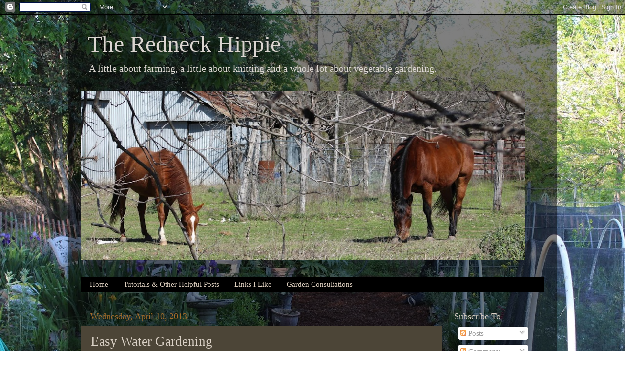

--- FILE ---
content_type: text/html; charset=UTF-8
request_url: https://www.theredneckhippie.com/2013/04/easy-water-gardening.html
body_size: 28067
content:
<!DOCTYPE html>
<html class='v2' dir='ltr' lang='en'>
<head>
<link href='https://www.blogger.com/static/v1/widgets/4128112664-css_bundle_v2.css' rel='stylesheet' type='text/css'/>
<meta content='width=1100' name='viewport'/>
<meta content='text/html; charset=UTF-8' http-equiv='Content-Type'/>
<meta content='blogger' name='generator'/>
<link href='https://www.theredneckhippie.com/favicon.ico' rel='icon' type='image/x-icon'/>
<link href='http://www.theredneckhippie.com/2013/04/easy-water-gardening.html' rel='canonical'/>
<link rel="alternate" type="application/atom+xml" title="The Redneck Hippie - Atom" href="https://www.theredneckhippie.com/feeds/posts/default" />
<link rel="alternate" type="application/rss+xml" title="The Redneck Hippie - RSS" href="https://www.theredneckhippie.com/feeds/posts/default?alt=rss" />
<link rel="service.post" type="application/atom+xml" title="The Redneck Hippie - Atom" href="https://www.blogger.com/feeds/3964581779470119856/posts/default" />

<link rel="alternate" type="application/atom+xml" title="The Redneck Hippie - Atom" href="https://www.theredneckhippie.com/feeds/5179679179757074355/comments/default" />
<!--Can't find substitution for tag [blog.ieCssRetrofitLinks]-->
<link href='https://blogger.googleusercontent.com/img/b/R29vZ2xl/AVvXsEgrsoyQYAkuu8EDm8SJ1oseW_sKnBwwBf33DYCaZHvLrCofYgu0ssk0qTwmAE7Lc0mZOI-jf25bQ8z8PzrTVyjUZ1lTe5X3aiFx_sS2X11qWD8i80ckVq1NgbJi5IdvDQHwswpRrfYNnB8/s320/cleaning+out+the+goldfish+pond+4.jpg' rel='image_src'/>
<meta content='http://www.theredneckhippie.com/2013/04/easy-water-gardening.html' property='og:url'/>
<meta content='Easy Water Gardening' property='og:title'/>
<meta content='  While cleaning out the goldfish pond yesterday ( the one currently up there in my header image picture ) and setting up a new one, I thoug...' property='og:description'/>
<meta content='https://blogger.googleusercontent.com/img/b/R29vZ2xl/AVvXsEgrsoyQYAkuu8EDm8SJ1oseW_sKnBwwBf33DYCaZHvLrCofYgu0ssk0qTwmAE7Lc0mZOI-jf25bQ8z8PzrTVyjUZ1lTe5X3aiFx_sS2X11qWD8i80ckVq1NgbJi5IdvDQHwswpRrfYNnB8/w1200-h630-p-k-no-nu/cleaning+out+the+goldfish+pond+4.jpg' property='og:image'/>
<title>The Redneck Hippie: Easy Water Gardening</title>
<style id='page-skin-1' type='text/css'><!--
/*-----------------------------------------------
Blogger Template Style
Name:     Picture Window
Designer: Blogger
URL:      www.blogger.com
----------------------------------------------- */
/* Content
----------------------------------------------- */
body {
font: normal normal 17px 'Times New Roman', Times, FreeSerif, serif;
color: #dad1c6;
background: rgba(0, 0, 0, 0) url(//4.bp.blogspot.com/-YYQHLe6jL7A/WElenH8g7lI/AAAAAAAAHzE/rsym0VpPxxYzQ5eXI__TI13uRdQxD1wYwCK4B/s0/IMG_0820%2Bconpressed.jpg) repeat scroll top left;
}
html body .region-inner {
min-width: 0;
max-width: 100%;
width: auto;
}
.content-outer {
font-size: 90%;
}
a:link {
text-decoration:none;
color: #ddaa6e;
}
a:visited {
text-decoration:none;
color: #ddaa6e;
}
a:hover {
text-decoration:underline;
color: #7ba566;
}
.content-outer {
background: transparent url(//www.blogblog.com/1kt/transparent/black50.png) repeat scroll top left;
-moz-border-radius: 0;
-webkit-border-radius: 0;
-goog-ms-border-radius: 0;
border-radius: 0;
-moz-box-shadow: 0 0 3px rgba(0, 0, 0, .15);
-webkit-box-shadow: 0 0 3px rgba(0, 0, 0, .15);
-goog-ms-box-shadow: 0 0 3px rgba(0, 0, 0, .15);
box-shadow: 0 0 3px rgba(0, 0, 0, .15);
margin: 0 auto;
}
.content-inner {
padding: 10px;
}
/* Header
----------------------------------------------- */
.header-outer {
background: rgba(0, 0, 0, 0) none repeat-x scroll top left;
_background-image: none;
color: #dad5d0;
-moz-border-radius: 0;
-webkit-border-radius: 0;
-goog-ms-border-radius: 0;
border-radius: 0;
}
.Header img, .Header #header-inner {
-moz-border-radius: 0;
-webkit-border-radius: 0;
-goog-ms-border-radius: 0;
border-radius: 0;
}
.header-inner .Header .titlewrapper,
.header-inner .Header .descriptionwrapper {
padding-left: 30px;
padding-right: 30px;
}
.Header h1 {
font: normal normal 48px Georgia, Utopia, 'Palatino Linotype', Palatino, serif;
text-shadow: 1px 1px 3px rgba(0, 0, 0, 0.3);
}
.Header h1 a {
color: #dad5d0;
}
.Header .description {
font-size: 130%;
}
/* Tabs
----------------------------------------------- */
.tabs-inner {
margin: .5em 15px 1em;
padding: 0;
}
.tabs-inner .section {
margin: 0;
}
.tabs-inner .widget ul {
padding: 0;
background: #000000 none repeat scroll bottom;
-moz-border-radius: 0;
-webkit-border-radius: 0;
-goog-ms-border-radius: 0;
border-radius: 0;
}
.tabs-inner .widget li {
border: none;
}
.tabs-inner .widget li a {
display: inline-block;
padding: .5em 1em;
margin-right: 0;
color: #daccbc;
font: normal normal 15px 'Times New Roman', Times, FreeSerif, serif;
-moz-border-radius: 0 0 0 0;
-webkit-border-top-left-radius: 0;
-webkit-border-top-right-radius: 0;
-goog-ms-border-radius: 0 0 0 0;
border-radius: 0 0 0 0;
background: transparent none no-repeat scroll top left;
border-right: 1px solid #000000;
}
.tabs-inner .widget li:first-child a {
padding-left: 1.25em;
-moz-border-radius-topleft: 0;
-moz-border-radius-bottomleft: 0;
-webkit-border-top-left-radius: 0;
-webkit-border-bottom-left-radius: 0;
-goog-ms-border-top-left-radius: 0;
-goog-ms-border-bottom-left-radius: 0;
border-top-left-radius: 0;
border-bottom-left-radius: 0;
}
.tabs-inner .widget li.selected a,
.tabs-inner .widget li a:hover {
position: relative;
z-index: 1;
background: #000000 none repeat scroll bottom;
color: #dd9036;
-moz-box-shadow: 0 0 0 rgba(0, 0, 0, .15);
-webkit-box-shadow: 0 0 0 rgba(0, 0, 0, .15);
-goog-ms-box-shadow: 0 0 0 rgba(0, 0, 0, .15);
box-shadow: 0 0 0 rgba(0, 0, 0, .15);
}
/* Headings
----------------------------------------------- */
h2 {
font: normal normal 18px Georgia, Utopia, 'Palatino Linotype', Palatino, serif;
text-transform: none;
color: #dad1c6;
margin: .5em 0;
}
/* Main
----------------------------------------------- */
.main-outer {
background: transparent none repeat scroll top center;
-moz-border-radius: 0 0 0 0;
-webkit-border-top-left-radius: 0;
-webkit-border-top-right-radius: 0;
-webkit-border-bottom-left-radius: 0;
-webkit-border-bottom-right-radius: 0;
-goog-ms-border-radius: 0 0 0 0;
border-radius: 0 0 0 0;
-moz-box-shadow: 0 0 0 rgba(0, 0, 0, .15);
-webkit-box-shadow: 0 0 0 rgba(0, 0, 0, .15);
-goog-ms-box-shadow: 0 0 0 rgba(0, 0, 0, .15);
box-shadow: 0 0 0 rgba(0, 0, 0, .15);
}
.main-inner {
padding: 15px 20px 20px;
}
.main-inner .column-center-inner {
padding: 0 0;
}
.main-inner .column-left-inner {
padding-left: 0;
}
.main-inner .column-right-inner {
padding-right: 0;
}
/* Posts
----------------------------------------------- */
h3.post-title {
margin: 0;
font: normal normal 27px 'Times New Roman', Times, FreeSerif, serif;
}
.comments h4 {
margin: 1em 0 0;
font: normal normal 27px 'Times New Roman', Times, FreeSerif, serif;
}
.date-header span {
color: #a36b2a;
}
.post-outer {
background-color: #4c4537;
border: solid 1px rgba(0, 0, 0, 0);
-moz-border-radius: 0;
-webkit-border-radius: 0;
border-radius: 0;
-goog-ms-border-radius: 0;
padding: 15px 20px;
margin: 0 -20px 20px;
}
.post-body {
line-height: 1.4;
font-size: 110%;
position: relative;
}
.post-header {
margin: 0 0 1.5em;
color: #959595;
line-height: 1.6;
}
.post-footer {
margin: .5em 0 0;
color: #959595;
line-height: 1.6;
}
#blog-pager {
font-size: 140%
}
#comments .comment-author {
padding-top: 1.5em;
border-top: dashed 1px #ccc;
border-top: dashed 1px rgba(128, 128, 128, .5);
background-position: 0 1.5em;
}
#comments .comment-author:first-child {
padding-top: 0;
border-top: none;
}
.avatar-image-container {
margin: .2em 0 0;
}
/* Comments
----------------------------------------------- */
.comments .comments-content .icon.blog-author {
background-repeat: no-repeat;
background-image: url([data-uri]);
}
.comments .comments-content .loadmore a {
border-top: 1px solid #7ba566;
border-bottom: 1px solid #7ba566;
}
.comments .continue {
border-top: 2px solid #7ba566;
}
/* Widgets
----------------------------------------------- */
.widget ul, .widget #ArchiveList ul.flat {
padding: 0;
list-style: none;
}
.widget ul li, .widget #ArchiveList ul.flat li {
border-top: dashed 1px #ccc;
border-top: dashed 1px rgba(128, 128, 128, .5);
}
.widget ul li:first-child, .widget #ArchiveList ul.flat li:first-child {
border-top: none;
}
.widget .post-body ul {
list-style: disc;
}
.widget .post-body ul li {
border: none;
}
/* Footer
----------------------------------------------- */
.footer-outer {
color:#cccccc;
background: transparent none repeat scroll top center;
-moz-border-radius: 0 0 0 0;
-webkit-border-top-left-radius: 0;
-webkit-border-top-right-radius: 0;
-webkit-border-bottom-left-radius: 0;
-webkit-border-bottom-right-radius: 0;
-goog-ms-border-radius: 0 0 0 0;
border-radius: 0 0 0 0;
-moz-box-shadow: 0 0 0 rgba(0, 0, 0, .15);
-webkit-box-shadow: 0 0 0 rgba(0, 0, 0, .15);
-goog-ms-box-shadow: 0 0 0 rgba(0, 0, 0, .15);
box-shadow: 0 0 0 rgba(0, 0, 0, .15);
}
.footer-inner {
padding: 10px 20px 20px;
}
.footer-outer a {
color: #dad1c6;
}
.footer-outer a:visited {
color: #dad1c6;
}
.footer-outer a:hover {
color: #dd9036;
}
.footer-outer .widget h2 {
color: #daccbc;
}
/* Mobile
----------------------------------------------- */
html body.mobile {
height: auto;
}
html body.mobile {
min-height: 480px;
background-size: 100% auto;
}
.mobile .body-fauxcolumn-outer {
background: transparent none repeat scroll top left;
}
html .mobile .mobile-date-outer, html .mobile .blog-pager {
border-bottom: none;
background: transparent none repeat scroll top center;
margin-bottom: 10px;
}
.mobile .date-outer {
background: transparent none repeat scroll top center;
}
.mobile .header-outer, .mobile .main-outer,
.mobile .post-outer, .mobile .footer-outer {
-moz-border-radius: 0;
-webkit-border-radius: 0;
-goog-ms-border-radius: 0;
border-radius: 0;
}
.mobile .content-outer,
.mobile .main-outer,
.mobile .post-outer {
background: inherit;
border: none;
}
.mobile .content-outer {
font-size: 100%;
}
.mobile-link-button {
background-color: #ddaa6e;
}
.mobile-link-button a:link, .mobile-link-button a:visited {
color: #4c4537;
}
.mobile-index-contents {
color: #dad1c6;
}
.mobile .tabs-inner .PageList .widget-content {
background: #000000 none repeat scroll bottom;
color: #dd9036;
}
.mobile .tabs-inner .PageList .widget-content .pagelist-arrow {
border-left: 1px solid #000000;
}

--></style>
<style id='template-skin-1' type='text/css'><!--
body {
min-width: 1000px;
}
.content-outer, .content-fauxcolumn-outer, .region-inner {
min-width: 1000px;
max-width: 1000px;
_width: 1000px;
}
.main-inner .columns {
padding-left: 0px;
padding-right: 210px;
}
.main-inner .fauxcolumn-center-outer {
left: 0px;
right: 210px;
/* IE6 does not respect left and right together */
_width: expression(this.parentNode.offsetWidth -
parseInt("0px") -
parseInt("210px") + 'px');
}
.main-inner .fauxcolumn-left-outer {
width: 0px;
}
.main-inner .fauxcolumn-right-outer {
width: 210px;
}
.main-inner .column-left-outer {
width: 0px;
right: 100%;
margin-left: -0px;
}
.main-inner .column-right-outer {
width: 210px;
margin-right: -210px;
}
#layout {
min-width: 0;
}
#layout .content-outer {
min-width: 0;
width: 800px;
}
#layout .region-inner {
min-width: 0;
width: auto;
}
body#layout div.add_widget {
padding: 8px;
}
body#layout div.add_widget a {
margin-left: 32px;
}
--></style>
<style>
    body {background-image:url(\/\/4.bp.blogspot.com\/-YYQHLe6jL7A\/WElenH8g7lI\/AAAAAAAAHzE\/rsym0VpPxxYzQ5eXI__TI13uRdQxD1wYwCK4B\/s0\/IMG_0820%2Bconpressed.jpg);}
    
@media (max-width: 200px) { body {background-image:url(\/\/4.bp.blogspot.com\/-YYQHLe6jL7A\/WElenH8g7lI\/AAAAAAAAHzE\/rsym0VpPxxYzQ5eXI__TI13uRdQxD1wYwCK4B\/w200\/IMG_0820%2Bconpressed.jpg);}}
@media (max-width: 400px) and (min-width: 201px) { body {background-image:url(\/\/4.bp.blogspot.com\/-YYQHLe6jL7A\/WElenH8g7lI\/AAAAAAAAHzE\/rsym0VpPxxYzQ5eXI__TI13uRdQxD1wYwCK4B\/w400\/IMG_0820%2Bconpressed.jpg);}}
@media (max-width: 800px) and (min-width: 401px) { body {background-image:url(\/\/4.bp.blogspot.com\/-YYQHLe6jL7A\/WElenH8g7lI\/AAAAAAAAHzE\/rsym0VpPxxYzQ5eXI__TI13uRdQxD1wYwCK4B\/w800\/IMG_0820%2Bconpressed.jpg);}}
@media (max-width: 1200px) and (min-width: 801px) { body {background-image:url(\/\/4.bp.blogspot.com\/-YYQHLe6jL7A\/WElenH8g7lI\/AAAAAAAAHzE\/rsym0VpPxxYzQ5eXI__TI13uRdQxD1wYwCK4B\/w1200\/IMG_0820%2Bconpressed.jpg);}}
/* Last tag covers anything over one higher than the previous max-size cap. */
@media (min-width: 1201px) { body {background-image:url(\/\/4.bp.blogspot.com\/-YYQHLe6jL7A\/WElenH8g7lI\/AAAAAAAAHzE\/rsym0VpPxxYzQ5eXI__TI13uRdQxD1wYwCK4B\/w1600\/IMG_0820%2Bconpressed.jpg);}}
  </style>
<link href='https://www.blogger.com/dyn-css/authorization.css?targetBlogID=3964581779470119856&amp;zx=dbfbcca8-c7fd-4ed1-ab18-067e1c23cd2b' media='none' onload='if(media!=&#39;all&#39;)media=&#39;all&#39;' rel='stylesheet'/><noscript><link href='https://www.blogger.com/dyn-css/authorization.css?targetBlogID=3964581779470119856&amp;zx=dbfbcca8-c7fd-4ed1-ab18-067e1c23cd2b' rel='stylesheet'/></noscript>
<meta name='google-adsense-platform-account' content='ca-host-pub-1556223355139109'/>
<meta name='google-adsense-platform-domain' content='blogspot.com'/>

</head>
<body class='loading variant-screen'>
<div class='navbar section' id='navbar' name='Navbar'><div class='widget Navbar' data-version='1' id='Navbar1'><script type="text/javascript">
    function setAttributeOnload(object, attribute, val) {
      if(window.addEventListener) {
        window.addEventListener('load',
          function(){ object[attribute] = val; }, false);
      } else {
        window.attachEvent('onload', function(){ object[attribute] = val; });
      }
    }
  </script>
<div id="navbar-iframe-container"></div>
<script type="text/javascript" src="https://apis.google.com/js/platform.js"></script>
<script type="text/javascript">
      gapi.load("gapi.iframes:gapi.iframes.style.bubble", function() {
        if (gapi.iframes && gapi.iframes.getContext) {
          gapi.iframes.getContext().openChild({
              url: 'https://www.blogger.com/navbar/3964581779470119856?po\x3d5179679179757074355\x26origin\x3dhttps://www.theredneckhippie.com',
              where: document.getElementById("navbar-iframe-container"),
              id: "navbar-iframe"
          });
        }
      });
    </script><script type="text/javascript">
(function() {
var script = document.createElement('script');
script.type = 'text/javascript';
script.src = '//pagead2.googlesyndication.com/pagead/js/google_top_exp.js';
var head = document.getElementsByTagName('head')[0];
if (head) {
head.appendChild(script);
}})();
</script>
</div></div>
<div class='body-fauxcolumns'>
<div class='fauxcolumn-outer body-fauxcolumn-outer'>
<div class='cap-top'>
<div class='cap-left'></div>
<div class='cap-right'></div>
</div>
<div class='fauxborder-left'>
<div class='fauxborder-right'></div>
<div class='fauxcolumn-inner'>
</div>
</div>
<div class='cap-bottom'>
<div class='cap-left'></div>
<div class='cap-right'></div>
</div>
</div>
</div>
<div class='content'>
<div class='content-fauxcolumns'>
<div class='fauxcolumn-outer content-fauxcolumn-outer'>
<div class='cap-top'>
<div class='cap-left'></div>
<div class='cap-right'></div>
</div>
<div class='fauxborder-left'>
<div class='fauxborder-right'></div>
<div class='fauxcolumn-inner'>
</div>
</div>
<div class='cap-bottom'>
<div class='cap-left'></div>
<div class='cap-right'></div>
</div>
</div>
</div>
<div class='content-outer'>
<div class='content-cap-top cap-top'>
<div class='cap-left'></div>
<div class='cap-right'></div>
</div>
<div class='fauxborder-left content-fauxborder-left'>
<div class='fauxborder-right content-fauxborder-right'></div>
<div class='content-inner'>
<header>
<div class='header-outer'>
<div class='header-cap-top cap-top'>
<div class='cap-left'></div>
<div class='cap-right'></div>
</div>
<div class='fauxborder-left header-fauxborder-left'>
<div class='fauxborder-right header-fauxborder-right'></div>
<div class='region-inner header-inner'>
<div class='header section' id='header' name='Header'><div class='widget Header' data-version='1' id='Header1'>
<div id='header-inner'>
<div class='titlewrapper'>
<h1 class='title'>
<a href='https://www.theredneckhippie.com/'>
The Redneck Hippie
</a>
</h1>
</div>
<div class='descriptionwrapper'>
<p class='description'><span>A little about farming, a little about knitting and a whole lot about vegetable gardening.</span></p>
</div>
</div>
</div></div>
</div>
</div>
<div class='header-cap-bottom cap-bottom'>
<div class='cap-left'></div>
<div class='cap-right'></div>
</div>
</div>
</header>
<div class='tabs-outer'>
<div class='tabs-cap-top cap-top'>
<div class='cap-left'></div>
<div class='cap-right'></div>
</div>
<div class='fauxborder-left tabs-fauxborder-left'>
<div class='fauxborder-right tabs-fauxborder-right'></div>
<div class='region-inner tabs-inner'>
<div class='tabs section' id='crosscol' name='Cross-Column'><div class='widget Image' data-version='1' id='Image1'>
<h2>.</h2>
<div class='widget-content'>
<img alt='.' height='345' id='Image1_img' src='https://blogger.googleusercontent.com/img/b/R29vZ2xl/AVvXsEijKzAXw7K-DIM784YaPHR7At2xWn6MuGKiL03g5rOBKDhnpUGo7sql9ZmcffdKgzdpGWsk1De8ETKgXUiNzaxGy98GVK-0KQBb9NKjkPhzmynIIP3CORx8xuQIAnOCpRql-a83BFJ_lLU/s950/header.jpg' width='910'/>
<br/>
</div>
<div class='clear'></div>
</div></div>
<div class='tabs section' id='crosscol-overflow' name='Cross-Column 2'><div class='widget PageList' data-version='1' id='PageList1'>
<h2>Pages</h2>
<div class='widget-content'>
<ul>
<li>
<a href='https://www.theredneckhippie.com/'>Home</a>
</li>
<li>
<a href='https://www.theredneckhippie.com/p/helpful-gardening-posts.html'>Tutorials &amp; Other Helpful Posts</a>
</li>
<li>
<a href='https://www.theredneckhippie.com/p/links-i-like.html'>Links I Like</a>
</li>
<li>
<a href='https://www.theredneckhippie.com/p/garden-consultations.html'>Garden Consultations</a>
</li>
</ul>
<div class='clear'></div>
</div>
</div></div>
</div>
</div>
<div class='tabs-cap-bottom cap-bottom'>
<div class='cap-left'></div>
<div class='cap-right'></div>
</div>
</div>
<div class='main-outer'>
<div class='main-cap-top cap-top'>
<div class='cap-left'></div>
<div class='cap-right'></div>
</div>
<div class='fauxborder-left main-fauxborder-left'>
<div class='fauxborder-right main-fauxborder-right'></div>
<div class='region-inner main-inner'>
<div class='columns fauxcolumns'>
<div class='fauxcolumn-outer fauxcolumn-center-outer'>
<div class='cap-top'>
<div class='cap-left'></div>
<div class='cap-right'></div>
</div>
<div class='fauxborder-left'>
<div class='fauxborder-right'></div>
<div class='fauxcolumn-inner'>
</div>
</div>
<div class='cap-bottom'>
<div class='cap-left'></div>
<div class='cap-right'></div>
</div>
</div>
<div class='fauxcolumn-outer fauxcolumn-left-outer'>
<div class='cap-top'>
<div class='cap-left'></div>
<div class='cap-right'></div>
</div>
<div class='fauxborder-left'>
<div class='fauxborder-right'></div>
<div class='fauxcolumn-inner'>
</div>
</div>
<div class='cap-bottom'>
<div class='cap-left'></div>
<div class='cap-right'></div>
</div>
</div>
<div class='fauxcolumn-outer fauxcolumn-right-outer'>
<div class='cap-top'>
<div class='cap-left'></div>
<div class='cap-right'></div>
</div>
<div class='fauxborder-left'>
<div class='fauxborder-right'></div>
<div class='fauxcolumn-inner'>
</div>
</div>
<div class='cap-bottom'>
<div class='cap-left'></div>
<div class='cap-right'></div>
</div>
</div>
<!-- corrects IE6 width calculation -->
<div class='columns-inner'>
<div class='column-center-outer'>
<div class='column-center-inner'>
<div class='main section' id='main' name='Main'><div class='widget Blog' data-version='1' id='Blog1'>
<div class='blog-posts hfeed'>

          <div class="date-outer">
        
<h2 class='date-header'><span>Wednesday, April 10, 2013</span></h2>

          <div class="date-posts">
        
<div class='post-outer'>
<div class='post hentry uncustomized-post-template' itemprop='blogPost' itemscope='itemscope' itemtype='http://schema.org/BlogPosting'>
<meta content='https://blogger.googleusercontent.com/img/b/R29vZ2xl/AVvXsEgrsoyQYAkuu8EDm8SJ1oseW_sKnBwwBf33DYCaZHvLrCofYgu0ssk0qTwmAE7Lc0mZOI-jf25bQ8z8PzrTVyjUZ1lTe5X3aiFx_sS2X11qWD8i80ckVq1NgbJi5IdvDQHwswpRrfYNnB8/s320/cleaning+out+the+goldfish+pond+4.jpg' itemprop='image_url'/>
<meta content='3964581779470119856' itemprop='blogId'/>
<meta content='5179679179757074355' itemprop='postId'/>
<a name='5179679179757074355'></a>
<h3 class='post-title entry-title' itemprop='name'>
Easy Water Gardening
</h3>
<div class='post-header'>
<div class='post-header-line-1'></div>
</div>
<div class='post-body entry-content' id='post-body-5179679179757074355' itemprop='description articleBody'>
<div class="separator" style="clear: both; text-align: center;">
<a href="https://blogger.googleusercontent.com/img/b/R29vZ2xl/AVvXsEgrsoyQYAkuu8EDm8SJ1oseW_sKnBwwBf33DYCaZHvLrCofYgu0ssk0qTwmAE7Lc0mZOI-jf25bQ8z8PzrTVyjUZ1lTe5X3aiFx_sS2X11qWD8i80ckVq1NgbJi5IdvDQHwswpRrfYNnB8/s1600/cleaning+out+the+goldfish+pond+4.jpg" imageanchor="1" style="clear: right; float: right; margin-bottom: 1em; margin-left: 1em;"><img border="0" height="240" src="https://blogger.googleusercontent.com/img/b/R29vZ2xl/AVvXsEgrsoyQYAkuu8EDm8SJ1oseW_sKnBwwBf33DYCaZHvLrCofYgu0ssk0qTwmAE7Lc0mZOI-jf25bQ8z8PzrTVyjUZ1lTe5X3aiFx_sS2X11qWD8i80ckVq1NgbJi5IdvDQHwswpRrfYNnB8/s320/cleaning+out+the+goldfish+pond+4.jpg" width="320" /></a></div>
<span id="goog_443140820"></span><span id="goog_443140821"></span>While cleaning out the goldfish pond yesterday (<a href="https://blogger.googleusercontent.com/img/b/R29vZ2xl/AVvXsEjTNQBhV49wXxvUp3OmeMq1-UM9l0thlR2pBYx2J-r-mivLYnYxGKoIlw6GTDSVVEGEijqVAM7n6JuUc9kstGYtKwdizECDd4Ei4U97D6uwuWt6MRaTcEdggHnqtU2FMcNFCHwxo0WEy2k/s1600/Onion+harvest+1.jpg" target="_blank">the one currently up there in my header image picture</a>) and setting up a new one, I thought it would be a good idea to do a post about it.&nbsp; So I started taking pictures.<br />
<br />
Water gardening is easy!&nbsp; And fun.&nbsp; It brings in lots of wildlife, gives you muck to add to the compost pile when you do the big spring clean-out, and adds a touch of serenity to your landscape.&nbsp; Want a goldfish pond for your yard?&nbsp; It's as easy as going to Tractor Supply or your local feed store, buying a galvanized horse trough, and filling with water.&nbsp; Voila!&nbsp; Insta-Pond!<br />
<br />
Besides being easy to set up, horse-trough ponds are portable.&nbsp; This is handy if you're renting ~ you can just empty it, put the fish in a bucket and 
plants in garbage bags to contain the wetness, and off you go.<br />
<br />
<div class="separator" style="clear: both; text-align: center;">
<a href="https://blogger.googleusercontent.com/img/b/R29vZ2xl/AVvXsEi3Nmcn6d6BFV2IVHRls8AZg-jQ5dLRFcYtRAztK7qJeFZXL98gLFVpg-psXnc8HOFtKyCCZMcAUFfheWXz2ToTMwI8hdrPmBgIlXibMCpG1lNBXnn_E88h8QFK5DTaJmFbnaPtNmbjd1Y/s1600/cleaning+out+the+goldfish+pond+5.jpg" imageanchor="1" style="clear: left; float: left; margin-bottom: 1em; margin-right: 1em;"><img border="0" height="240" src="https://blogger.googleusercontent.com/img/b/R29vZ2xl/AVvXsEi3Nmcn6d6BFV2IVHRls8AZg-jQ5dLRFcYtRAztK7qJeFZXL98gLFVpg-psXnc8HOFtKyCCZMcAUFfheWXz2ToTMwI8hdrPmBgIlXibMCpG1lNBXnn_E88h8QFK5DTaJmFbnaPtNmbjd1Y/s320/cleaning+out+the+goldfish+pond+5.jpg" width="320" /></a></div>
And if you've always wanted an in-ground pond but aren't sure where you want it, get a trough, set it where you think you'd like your pond, and live with it for a while first.&nbsp; It'll help you find pitfalls that you'll only encounter when actually doing it.&nbsp; Believe me, it's MUCH better to find out BEFORE you spend uber-bucks on a liner and many backbreaking hours digging that the pecan tree hanging over that "perfect" spot drops tons of leaves right into the pond.<br />
<br />
As with anything new you learn, there is a learning curve.&nbsp; But if you follow this advice above all else ~ LOTS of plants, few fish ~ you'll do fine.<br />
<br />
~~~~~~~~~~~~~~~~~~~~~~~~~~~~~~~~~~~~~~~~~~~~~~~~~~~~~~~~~~~~~~~~~~<br />
<br />
<u><b>Materials and price list</b> ~ everything here varies so much, so these are only guesstimates:</u><br />
<br />
<br />
<a href="https://blogger.googleusercontent.com/img/b/R29vZ2xl/AVvXsEhevuRROlOIE6XVHBXx-B2YalJHyd7pq0T6BdiYe_lTcSIWDbX7DnNs11Uic_X1GkNLs2VLg-UG8Uv23cSA6Pvf2RtfqH7509g7azXbzT6Y0pNaAbwMlIQxTETw2iOuMy7TSSoqEd_Lvww/s1600/cleaning+out+the+goldfish+pond+1.jpg" imageanchor="1" style="clear: right; float: right; margin-bottom: 1em; margin-left: 1em;"><img border="0" height="320" src="https://blogger.googleusercontent.com/img/b/R29vZ2xl/AVvXsEhevuRROlOIE6XVHBXx-B2YalJHyd7pq0T6BdiYe_lTcSIWDbX7DnNs11Uic_X1GkNLs2VLg-UG8Uv23cSA6Pvf2RtfqH7509g7azXbzT6Y0pNaAbwMlIQxTETw2iOuMy7TSSoqEd_Lvww/s320/cleaning+out+the+goldfish+pond+1.jpg" width="240" /></a>Horse trough ~ 2'x2'x4' long ............................. $100 or so<br />
&nbsp;&nbsp;&nbsp;&nbsp; You may find one cheaper on Craigslist.&nbsp; BTW, mine are 
2'x2'x6' and 2'x8'-round.&nbsp; They're bigger, so will be more expensive, 
but the bigger the pond, the more plants and fish you can have.&nbsp; Get the
 size you want.&nbsp; It'll be worth it since it'll last ten-plus years. <br />
<br />
Plants and pots ane bricks...................................$50?<br />
&nbsp;&nbsp;&nbsp;&nbsp;
 This varies so much that it's hard to say for sure, but you should be 
able to get plenty of plants for fifty bucks.&nbsp; And if you know a friend 
who has a pond, they'll likely give you plenty of starts for free.&nbsp; Cinder blocks and bricks are cheap.&nbsp; And 
surely you&nbsp; have pots laying around...<br />
<br />
Fish ........................................................................ $1<br />
&nbsp;&nbsp;&nbsp;&nbsp;
 Seriously, only a buck.&nbsp; Just get a couple feeder goldfish at PetSmart.&nbsp; 
They're only 25 cents.&nbsp; You can go more expensive with fancy goldfish if you want, but I'd advise against koi unless you get a BIG 
tank.<br />
<br />
<div class="separator" style="clear: both; text-align: center;">
</div>
<table cellpadding="0" cellspacing="0" class="tr-caption-container" style="float: left; margin-right: 1em; text-align: left;"><tbody>
<tr><td style="text-align: center;"><a href="https://blogger.googleusercontent.com/img/b/R29vZ2xl/AVvXsEizt8sTlwCM13BBchQY5_lHNlxYJjFhUus1h2OFyp94bOlmGzNsy991hH5pGoTFxAU2B5t9fD3eCJP91kwGWSM6zEwLglGDYHX4WXQ6EW0un-RxM6mOWA4Xehs1By5UPsqOCnuKjMQmagg/s1600/cleaning+out+the+goldfish+pond+8.jpg" imageanchor="1" style="clear: left; margin-bottom: 1em; margin-left: auto; margin-right: auto;"><img border="0" height="320" src="https://blogger.googleusercontent.com/img/b/R29vZ2xl/AVvXsEizt8sTlwCM13BBchQY5_lHNlxYJjFhUus1h2OFyp94bOlmGzNsy991hH5pGoTFxAU2B5t9fD3eCJP91kwGWSM6zEwLglGDYHX4WXQ6EW0un-RxM6mOWA4Xehs1By5UPsqOCnuKjMQmagg/s320/cleaning+out+the+goldfish+pond+8.jpg" width="240" /></a></td></tr>
<tr><td class="tr-caption" style="text-align: center;">Put pots on cinder blocks.</td></tr>
</tbody></table>
<a href="http://www.tractorsupply.com/en/store/little-giantreg%3B-trough-o-matictrade%3B-anti-siphon-metal-float-valve" target="_blank">Float Valve</a> ............................................................. $20<br />
Hose to Float Valve ............................................... $20 <br />
&nbsp;&nbsp;&nbsp;&nbsp; This is entirely optional, but if you put your pond in an 
out-of-the-way spot, like in your backyard where you only visit it on 
weekends, it's a good idea to keep a constant level for wildlife.<br />
<br />
Water treatment ................................................... $10?<br />
&nbsp;&nbsp;&nbsp;&nbsp;
 If you have chlorinated water, you'll need to treat it before adding 
fish and plants.&nbsp; Since I have well water and don't use the stuff to 
treat it, I have no idea how much it'll cost.<br />
<br />
Fish Food ................................................................ $10<br />
&nbsp;&nbsp;&nbsp;&nbsp;
 Get the floating kind so you can easily fish it out if you overfeed.&nbsp; 
Plus, it's nice to see the fish come to the top to get it.&nbsp; Ten bucks 
will get you enough to last years for just a couple fish.&nbsp; <br />
<br />
<br />
~~~~~~~~~~~~~~~~~~~~~~~~~~~~~~~~~~~~~~~~~~~~~~~~~~~~~~~~~~~~~~~~~<br />
<br />
<br />
Some more thoughts...<br />
<br />
<table cellpadding="0" cellspacing="0" class="tr-caption-container" style="float: right; margin-left: 1em; text-align: right;"><tbody>
<tr><td style="text-align: center;"><a href="https://blogger.googleusercontent.com/img/b/R29vZ2xl/AVvXsEhXJIbWVKzMgl8I3ZeGm8vO96NA48BrU0FquZJc0k2wsI4ffGwO08s7CQP-ICpZaC9tdYuHO4-zIPjbQlYZ2r79_yTumjKYeOIlTsz6M5TdS7rgQWBXQEmmuPVBk4AV8Q8LsjaxUkyYI6Q/s1600/automatic+water+filler.jpg" imageanchor="1" style="clear: right; margin-bottom: 1em; margin-left: auto; margin-right: auto;"><img border="0" height="240" src="https://blogger.googleusercontent.com/img/b/R29vZ2xl/AVvXsEhXJIbWVKzMgl8I3ZeGm8vO96NA48BrU0FquZJc0k2wsI4ffGwO08s7CQP-ICpZaC9tdYuHO4-zIPjbQlYZ2r79_yTumjKYeOIlTsz6M5TdS7rgQWBXQEmmuPVBk4AV8Q8LsjaxUkyYI6Q/s320/automatic+water+filler.jpg" width="320" /></a></td></tr>
<tr><td class="tr-caption" style="text-align: center;">Float valve (automatic water refiller).</td></tr>
</tbody></table>
A mature pond, one that's been there for a few months at least, is an ecosystem in and of itself.&nbsp; Insects and frogs move in, laying eggs in the water that hatch, providing some food for the fish.&nbsp; The fish poop in the water.&nbsp; Every surface below the water eventually gets colonized by beneficial bacteria that filter out that fish poop and other nutrients from rotting plant refuse.&nbsp; They turn those things into plant food that the plants then filter out of the water, using that food to grow.&nbsp; As long as you keep a good balance of few fish and many plants, the pond pretty much takes care of itself.&nbsp; <br />
<br />
<br />
<div class="separator" style="clear: both; text-align: center;">
</div>
It's always good to feed the fish a little, but go easy on it.&nbsp; Too much food and it'll foul the water. &nbsp;And don't feed them if it's cold, since they won't be able to digest it and it'll make them sick ~ I use a water temp of 60 degrees as my cutoff. <br />
<br />
<div class="separator" style="clear: both; text-align: center;">
<a href="https://blogger.googleusercontent.com/img/b/R29vZ2xl/AVvXsEgw9L-YLQm39vhUDCsIg1-tV9mJ4XQdxbDuoGvN18SjQP3rcOeSeaqH8tfP2zTPLkplki4IlCzeWFS64sw6kOPPBtM0Y66VDR_1YUWBdhO-9rkHmpsCUWhs3DPcSOWT-rwqNfVAfptvtr8/s1600/cleaning+out+the+goldfish+pond+2.jpg" imageanchor="1" style="clear: left; float: left; margin-bottom: 1em; margin-right: 1em;"><img border="0" height="240" src="https://blogger.googleusercontent.com/img/b/R29vZ2xl/AVvXsEgw9L-YLQm39vhUDCsIg1-tV9mJ4XQdxbDuoGvN18SjQP3rcOeSeaqH8tfP2zTPLkplki4IlCzeWFS64sw6kOPPBtM0Y66VDR_1YUWBdhO-9rkHmpsCUWhs3DPcSOWT-rwqNfVAfptvtr8/s320/cleaning+out+the+goldfish+pond+2.jpg" width="320" /></a></div>
Same with fertilizing the plants.&nbsp; Most of my pond plants go crazy even if I don't feed them.&nbsp; When cleaning out the pond, I found that some plants in one pot had grown so much that they'd busted through the pot.&nbsp; Good thing it was a plastic one.&nbsp; But still sometimes I'll add a little bit of food to the soil when repotting in spring, especially for the blooming plants.&nbsp; You can use those tablet fertilizers specifically formulated for ponds, but I like wrapping up a half tablespoon or so of a granular organic fertilizer in a paper towel and burying three or four of those little packages in a pot.<br />
<br />
Speaking of potting those plants, you don't have to just use ugly old plastic ones.&nbsp; Those work best for lilies since you're just going to sink the pot to the bottom of the pond.&nbsp; But for margnials and bog plants, ones that grow out of the water, you can put them in a pretty pot and set it up on bricks and blocks so that it shows out of the water.&nbsp; Many marginal plants and bog plants actually grow better that way than the traditional way ~ setting the pot low enough that water covers the rim.&nbsp; <br />
<br />
<table cellpadding="0" cellspacing="0" class="tr-caption-container" style="float: right; margin-left: 1em; text-align: right;"><tbody>
<tr><td style="text-align: center;"><a href="https://blogger.googleusercontent.com/img/b/R29vZ2xl/AVvXsEg-ait_m1mNPoUbYBKKKe3UveWpwsWJ7gGe72cCbLBxOSOMF-9jtmUhweS5gppZFoi0SUKCra1LHsAe9_vE2X1EI_v0V2A8u-0EM-0grkAHp3eZYOZb0k-AEvt5jPnLNcU8qXnjFQ84sGM/s1600/cleaning+out+the+goldfish+pond+3.jpg" imageanchor="1" style="clear: right; margin-bottom: 1em; margin-left: auto; margin-right: auto;"><img border="0" height="240" src="https://blogger.googleusercontent.com/img/b/R29vZ2xl/AVvXsEg-ait_m1mNPoUbYBKKKe3UveWpwsWJ7gGe72cCbLBxOSOMF-9jtmUhweS5gppZFoi0SUKCra1LHsAe9_vE2X1EI_v0V2A8u-0EM-0grkAHp3eZYOZb0k-AEvt5jPnLNcU8qXnjFQ84sGM/s320/cleaning+out+the+goldfish+pond+3.jpg" width="320" /></a></td></tr>
<tr><td class="tr-caption" style="text-align: center;">Yummy icky stuff for the compost pile!</td></tr>
</tbody></table>
When potting plants to put in your pond, don't use potting soil or any other kind of soil that's high in organic matter.&nbsp; It'll float out of the pot, dirtying the water, and what does stay put will eventually rot, adding too many nutrients to the soil that contribute to an algae bloom.&nbsp; Just find the poorest soil in your landscape and use that.&nbsp; Really.&nbsp; The rockier, the better.<br />
<br />
A note about fish: I know those koi are gorgeous, especially those gold ogon butterfly ones, but don't get them unless you buy a BIG trough.&nbsp; They may be small now, but they grow fast, and man can they get big.&nbsp; They need a lot of room to swim enough to stay healthy, and they create a lot of waste which can make them stressed and sick (and even kill them), so it's really inhumane to keep them in a small pond.&nbsp; <br />
<br />
<div class="separator" style="clear: both; text-align: center;">
</div>
<div class="separator" style="clear: both; text-align: center;">
<a href="https://blogger.googleusercontent.com/img/b/R29vZ2xl/AVvXsEji9Znes6En1z79PtAFKVNhIH_U6rZCjCGQDzNgDMYipzsoXlL_pQxZo89vpAHmcoS0wdvXvZCNJr9KO-hz9c2sizRvqVZtL10kth7CKL-IhUid_6WnBHhjrgcwhaerLT5WRv3N-s3su9Y/s1600/small+pond+2.jpg" imageanchor="1" style="clear: left; float: left; margin-bottom: 1em; margin-right: 1em;"><img border="0" height="240" src="https://blogger.googleusercontent.com/img/b/R29vZ2xl/AVvXsEji9Znes6En1z79PtAFKVNhIH_U6rZCjCGQDzNgDMYipzsoXlL_pQxZo89vpAHmcoS0wdvXvZCNJr9KO-hz9c2sizRvqVZtL10kth7CKL-IhUid_6WnBHhjrgcwhaerLT5WRv3N-s3su9Y/s320/small+pond+2.jpg" width="320" /></a></div>
Another note about fish: Start with only a couple <i>small</i> goldfish, an inch or so long, max.&nbsp; DON'T do what I did when I first started ponding ~ buy a dozen four-inchers from the bait shop and put them all in a small, newly-filled tank.&nbsp; There are no bacteria to filter out the fish waste, so the water fouls quickly.&nbsp; And when you have too many fish (and a dozen that size in a small tank is WAY too many), the water fouls even more fast.&nbsp; How fast?&nbsp; Well, I watched most of the fish die that first week, despite doing many water changes (putting a hose in it and letting it overflow to "rinse" the water clean).&nbsp; I still feel guilty for that.&nbsp; <br />
<br />
And when cleaning out the pond, don't take the word "cleaning" too literally.&nbsp; Just get rid of the much at the bottom.&nbsp; You don't want to scrub the sides.&nbsp; That slime on there is really colonies of beneficial bacteria, the ones I mentioned before that clean out the fish poop.&nbsp; If you scrub the sides and remove the bacteria, you'll likely experience an algae bloom while waiting for those bacteria to grow back.&nbsp; No one likes pea soup in a pond.&nbsp; Ick.<br />
<br />
Now I'm off to shop for a water lily and some more fish!&nbsp; And maybe a little fountain set-up.&nbsp; And a bird bath specifically for the ponds.&nbsp; And... <br />
<br />
<div style="text-align: center;">
~~~~~~~~~~~~~~~~~~~~~~~~~~~~~~~~~~~~~~~~~~~~~~~~~~~~~~~~~~~~~~~~~~~~~~~~</div>
<br />
<div style="text-align: center;">
<u>Update:</u></div>
<div style="text-align: center;">
Here's what the new large tank pond looks like a week or so later. &nbsp;</div>
<div style="text-align: center;">
This is NORMAL and will clear up on it's own over time.</div>
<div style="text-align: center;">
<br /></div>
<div class="separator" style="clear: both; text-align: center;">
<a href="https://blogger.googleusercontent.com/img/b/R29vZ2xl/AVvXsEhX2S7kK2TRNyYPWhyI6y_W8M1NIqdIF2Xgugc-wTK-3cgEBzrzLP2RGdF5l8GLYl1aIr0gMcS9xZcTmAFsRE21YdVi2bmVWCN9W6bZIhUdqmlJGEVnuw4KSYvW8ih1QiR006EYsiZh8ug/s1600/large+pond+pea+soup.jpg" imageanchor="1" style="margin-left: 1em; margin-right: 1em;"><img border="0" height="240" src="https://blogger.googleusercontent.com/img/b/R29vZ2xl/AVvXsEhX2S7kK2TRNyYPWhyI6y_W8M1NIqdIF2Xgugc-wTK-3cgEBzrzLP2RGdF5l8GLYl1aIr0gMcS9xZcTmAFsRE21YdVi2bmVWCN9W6bZIhUdqmlJGEVnuw4KSYvW8ih1QiR006EYsiZh8ug/s320/large+pond+pea+soup.jpg" width="320" /></a></div>
<div class="separator" style="clear: both; text-align: center;">
<br /></div>
<div class="separator" style="clear: both; text-align: center;">
At the same time, the existing tank that I'd just cleaned out and moved was a lot clearer, though not completely clear. &nbsp;The difference in water clarity is because of those beneficial bacteria I told you about earlier. &nbsp;The smaller, older tank had a full colony of them all over the sides of the tank, so when I drained it, got the goop off the bottom, set it back up and refilled it, the bacteria were already there, and started filtering and changing nutrients right away. &nbsp;They did take a bit of a hit because of the draining, removing old bricks (I should have put the same ones back in, but didn't), and refilling, so the water wasn't completely clear. &nbsp;But it was a lot clearer than the new big tank. &nbsp;</div>
<div class="separator" style="clear: both; text-align: center;">
<br /></div>
<div class="separator" style="clear: both; text-align: center;">
The new pond doesn't have those colonies of bacteria all over the sides of the tank, so any nutrients in the water don't get changed into plant food. &nbsp;They're still there, in the form of "bacteria food" which happens to be the same form algae likes, hence the algae bloom. &nbsp;(Another reason for the algae bloom is all the sun hitting the water.)</div>
<div class="separator" style="clear: both; text-align: center;">
<br /></div>
<div class="separator" style="clear: both; text-align: center;">
Given time, those bacteria will colonize the sides and all other surfaces under the water and the water will start to clear (Also, once I get some lilies and more plants in there, they'll grow in and start shading the water to block that aforementioned sun, and the algae will lessen even more.). &nbsp;That's one reason for the chunk of plants floating in there ~ to&nbsp;inoculate&nbsp;the water with those bacteria and give them a jump start (and because I didn't have time to repot them ;). &nbsp;</div>
<div class="separator" style="clear: both; text-align: center;">
<br /></div>
<div class="separator" style="clear: both; text-align: center;">
Don't worry if you don't have anything to inoculate the water with. &nbsp;If you can find it at a water garden nursery, you can buy a bottle of "bacteria starter" or "filter starter", a liquid (usually) that contains these beneficial bacteria. &nbsp;Or you can just let nature take it's course. &nbsp;I like letting nature do it. &nbsp;Cheaper and easier. &nbsp;</div>
<div class="separator" style="clear: both; text-align: center;">
<br /></div>
<div class="separator" style="clear: both; text-align: center;">
I also plan to gather up all the shards of broken clay pots, put them in a big plastic pot or basket, and sink them in the big pond. &nbsp;The broken ones that are still mostly whole I'll put in there in such a way that they form "caves" for the fish to hide in. &nbsp;This will add more surface area for more bacteria. &nbsp;Since the big pond is the koi pond and they poop a lot (A LOT), that will help things in there. &nbsp;And gives me a use for all those broken pots!</div>
<div class="separator" style="clear: both; text-align: center;">
<br /></div>
<div class="separator" style="clear: both; text-align: center;">
&nbsp;~~~~~~~~~~~~~~~~~~~~~~~~~~~~~~~~~~~~~~~~~~~~~~~~~~~~~~~~~~~~~~~~~~~~~~~~</div>
<div class="separator" style="clear: both; text-align: center;">
<br /></div>
<div class="separator" style="clear: both; text-align: center;">
&nbsp; </div>
<div class="separator" style="clear: both; text-align: center;">
<a href="https://blogger.googleusercontent.com/img/b/R29vZ2xl/AVvXsEjWXF8Z-kPiLG8sWmNYu60GJIpatft2ZP5H46aK1olmCA3RBANwRo_WKlfUT5xhkscAss6L1ksA40ISIEga3z9DCZG5CWDxPIiTDDo5QD87aPipx9AIaxNIiH0xhaOqyyaxXbhiESMogew/s1600/Img+022.jpg" imageanchor="1" style="margin-left: 1em; margin-right: 1em;"><img border="0" height="480" src="https://blogger.googleusercontent.com/img/b/R29vZ2xl/AVvXsEjWXF8Z-kPiLG8sWmNYu60GJIpatft2ZP5H46aK1olmCA3RBANwRo_WKlfUT5xhkscAss6L1ksA40ISIEga3z9DCZG5CWDxPIiTDDo5QD87aPipx9AIaxNIiH0xhaOqyyaxXbhiESMogew/s1600/Img+022.jpg" width="640" /></a></div>
<div class="separator" style="clear: both; text-align: center;">
<br /></div>
<div style='clear: both;'></div>
</div>
<div class='post-footer'>
<div class='post-footer-line post-footer-line-1'>
<span class='post-author vcard'>
</span>
<span class='post-timestamp'>
</span>
<span class='post-comment-link'>
</span>
<span class='post-icons'>
<span class='item-action'>
<a href='https://www.blogger.com/email-post/3964581779470119856/5179679179757074355' title='Email Post'>
<img alt='' class='icon-action' height='13' src='https://resources.blogblog.com/img/icon18_email.gif' width='18'/>
</a>
</span>
<span class='item-control blog-admin pid-1722712041'>
<a href='https://www.blogger.com/post-edit.g?blogID=3964581779470119856&postID=5179679179757074355&from=pencil' title='Edit Post'>
<img alt='' class='icon-action' height='18' src='https://resources.blogblog.com/img/icon18_edit_allbkg.gif' width='18'/>
</a>
</span>
</span>
<div class='post-share-buttons goog-inline-block'>
<a class='goog-inline-block share-button sb-email' href='https://www.blogger.com/share-post.g?blogID=3964581779470119856&postID=5179679179757074355&target=email' target='_blank' title='Email This'><span class='share-button-link-text'>Email This</span></a><a class='goog-inline-block share-button sb-blog' href='https://www.blogger.com/share-post.g?blogID=3964581779470119856&postID=5179679179757074355&target=blog' onclick='window.open(this.href, "_blank", "height=270,width=475"); return false;' target='_blank' title='BlogThis!'><span class='share-button-link-text'>BlogThis!</span></a><a class='goog-inline-block share-button sb-twitter' href='https://www.blogger.com/share-post.g?blogID=3964581779470119856&postID=5179679179757074355&target=twitter' target='_blank' title='Share to X'><span class='share-button-link-text'>Share to X</span></a><a class='goog-inline-block share-button sb-facebook' href='https://www.blogger.com/share-post.g?blogID=3964581779470119856&postID=5179679179757074355&target=facebook' onclick='window.open(this.href, "_blank", "height=430,width=640"); return false;' target='_blank' title='Share to Facebook'><span class='share-button-link-text'>Share to Facebook</span></a><a class='goog-inline-block share-button sb-pinterest' href='https://www.blogger.com/share-post.g?blogID=3964581779470119856&postID=5179679179757074355&target=pinterest' target='_blank' title='Share to Pinterest'><span class='share-button-link-text'>Share to Pinterest</span></a>
</div>
</div>
<div class='post-footer-line post-footer-line-2'>
<span class='post-labels'>
Labels:
<a href='https://www.theredneckhippie.com/search/label/Country%20Life' rel='tag'>Country Life</a>,
<a href='https://www.theredneckhippie.com/search/label/Ornamental%20Gardening' rel='tag'>Ornamental Gardening</a>,
<a href='https://www.theredneckhippie.com/search/label/Water%20Gardening' rel='tag'>Water Gardening</a>
</span>
</div>
<div class='post-footer-line post-footer-line-3'>
<span class='post-location'>
</span>
</div>
</div>
</div>
<div class='comments' id='comments'>
<a name='comments'></a>
<h4>16 comments:</h4>
<div class='comments-content'>
<script async='async' src='' type='text/javascript'></script>
<script type='text/javascript'>
    (function() {
      var items = null;
      var msgs = null;
      var config = {};

// <![CDATA[
      var cursor = null;
      if (items && items.length > 0) {
        cursor = parseInt(items[items.length - 1].timestamp) + 1;
      }

      var bodyFromEntry = function(entry) {
        var text = (entry &&
                    ((entry.content && entry.content.$t) ||
                     (entry.summary && entry.summary.$t))) ||
            '';
        if (entry && entry.gd$extendedProperty) {
          for (var k in entry.gd$extendedProperty) {
            if (entry.gd$extendedProperty[k].name == 'blogger.contentRemoved') {
              return '<span class="deleted-comment">' + text + '</span>';
            }
          }
        }
        return text;
      }

      var parse = function(data) {
        cursor = null;
        var comments = [];
        if (data && data.feed && data.feed.entry) {
          for (var i = 0, entry; entry = data.feed.entry[i]; i++) {
            var comment = {};
            // comment ID, parsed out of the original id format
            var id = /blog-(\d+).post-(\d+)/.exec(entry.id.$t);
            comment.id = id ? id[2] : null;
            comment.body = bodyFromEntry(entry);
            comment.timestamp = Date.parse(entry.published.$t) + '';
            if (entry.author && entry.author.constructor === Array) {
              var auth = entry.author[0];
              if (auth) {
                comment.author = {
                  name: (auth.name ? auth.name.$t : undefined),
                  profileUrl: (auth.uri ? auth.uri.$t : undefined),
                  avatarUrl: (auth.gd$image ? auth.gd$image.src : undefined)
                };
              }
            }
            if (entry.link) {
              if (entry.link[2]) {
                comment.link = comment.permalink = entry.link[2].href;
              }
              if (entry.link[3]) {
                var pid = /.*comments\/default\/(\d+)\?.*/.exec(entry.link[3].href);
                if (pid && pid[1]) {
                  comment.parentId = pid[1];
                }
              }
            }
            comment.deleteclass = 'item-control blog-admin';
            if (entry.gd$extendedProperty) {
              for (var k in entry.gd$extendedProperty) {
                if (entry.gd$extendedProperty[k].name == 'blogger.itemClass') {
                  comment.deleteclass += ' ' + entry.gd$extendedProperty[k].value;
                } else if (entry.gd$extendedProperty[k].name == 'blogger.displayTime') {
                  comment.displayTime = entry.gd$extendedProperty[k].value;
                }
              }
            }
            comments.push(comment);
          }
        }
        return comments;
      };

      var paginator = function(callback) {
        if (hasMore()) {
          var url = config.feed + '?alt=json&v=2&orderby=published&reverse=false&max-results=50';
          if (cursor) {
            url += '&published-min=' + new Date(cursor).toISOString();
          }
          window.bloggercomments = function(data) {
            var parsed = parse(data);
            cursor = parsed.length < 50 ? null
                : parseInt(parsed[parsed.length - 1].timestamp) + 1
            callback(parsed);
            window.bloggercomments = null;
          }
          url += '&callback=bloggercomments';
          var script = document.createElement('script');
          script.type = 'text/javascript';
          script.src = url;
          document.getElementsByTagName('head')[0].appendChild(script);
        }
      };
      var hasMore = function() {
        return !!cursor;
      };
      var getMeta = function(key, comment) {
        if ('iswriter' == key) {
          var matches = !!comment.author
              && comment.author.name == config.authorName
              && comment.author.profileUrl == config.authorUrl;
          return matches ? 'true' : '';
        } else if ('deletelink' == key) {
          return config.baseUri + '/comment/delete/'
               + config.blogId + '/' + comment.id;
        } else if ('deleteclass' == key) {
          return comment.deleteclass;
        }
        return '';
      };

      var replybox = null;
      var replyUrlParts = null;
      var replyParent = undefined;

      var onReply = function(commentId, domId) {
        if (replybox == null) {
          // lazily cache replybox, and adjust to suit this style:
          replybox = document.getElementById('comment-editor');
          if (replybox != null) {
            replybox.height = '250px';
            replybox.style.display = 'block';
            replyUrlParts = replybox.src.split('#');
          }
        }
        if (replybox && (commentId !== replyParent)) {
          replybox.src = '';
          document.getElementById(domId).insertBefore(replybox, null);
          replybox.src = replyUrlParts[0]
              + (commentId ? '&parentID=' + commentId : '')
              + '#' + replyUrlParts[1];
          replyParent = commentId;
        }
      };

      var hash = (window.location.hash || '#').substring(1);
      var startThread, targetComment;
      if (/^comment-form_/.test(hash)) {
        startThread = hash.substring('comment-form_'.length);
      } else if (/^c[0-9]+$/.test(hash)) {
        targetComment = hash.substring(1);
      }

      // Configure commenting API:
      var configJso = {
        'maxDepth': config.maxThreadDepth
      };
      var provider = {
        'id': config.postId,
        'data': items,
        'loadNext': paginator,
        'hasMore': hasMore,
        'getMeta': getMeta,
        'onReply': onReply,
        'rendered': true,
        'initComment': targetComment,
        'initReplyThread': startThread,
        'config': configJso,
        'messages': msgs
      };

      var render = function() {
        if (window.goog && window.goog.comments) {
          var holder = document.getElementById('comment-holder');
          window.goog.comments.render(holder, provider);
        }
      };

      // render now, or queue to render when library loads:
      if (window.goog && window.goog.comments) {
        render();
      } else {
        window.goog = window.goog || {};
        window.goog.comments = window.goog.comments || {};
        window.goog.comments.loadQueue = window.goog.comments.loadQueue || [];
        window.goog.comments.loadQueue.push(render);
      }
    })();
// ]]>
  </script>
<div id='comment-holder'>
<div class="comment-thread toplevel-thread"><ol id="top-ra"><li class="comment" id="c7311531665811966464"><div class="avatar-image-container"><img src="//resources.blogblog.com/img/blank.gif" alt=""/></div><div class="comment-block"><div class="comment-header"><cite class="user">Anonymous</cite><span class="icon user "></span><span class="datetime secondary-text"><a rel="nofollow" href="https://www.theredneckhippie.com/2013/04/easy-water-gardening.html?showComment=1366131783700#c7311531665811966464">April 16, 2013 at 10:03&#8239;AM</a></span></div><p class="comment-content">Galvanized tanks leach zinc - I won&#39;t use for dog water...when combined with minerals in limestone water, the zinc really leaches...not so good for fish or other animals...birds....Galvanized = zinc.</p><span class="comment-actions secondary-text"><a class="comment-reply" target="_self" data-comment-id="7311531665811966464">Reply</a><span class="item-control blog-admin blog-admin pid-528191419"><a target="_self" href="https://www.blogger.com/comment/delete/3964581779470119856/7311531665811966464">Delete</a></span></span></div><div class="comment-replies"><div id="c7311531665811966464-rt" class="comment-thread inline-thread hidden"><span class="thread-toggle thread-expanded"><span class="thread-arrow"></span><span class="thread-count"><a target="_self">Replies</a></span></span><ol id="c7311531665811966464-ra" class="thread-chrome thread-expanded"><div></div><div id="c7311531665811966464-continue" class="continue"><a class="comment-reply" target="_self" data-comment-id="7311531665811966464">Reply</a></div></ol></div></div><div class="comment-replybox-single" id="c7311531665811966464-ce"></div></li><li class="comment" id="c668163083374131507"><div class="avatar-image-container"><img src="//blogger.googleusercontent.com/img/b/R29vZ2xl/AVvXsEjYyEOsMVotADrIceJY-wMdo9yTO440c4jbO4REIRt4cL-MxHmufHRjtQ5dPAMB2EKkDrqi8gZeDEIcL6_UDU-5DLDREddwxmfkX3nluXJR-nrzX-vwg18_tyysAWPcZBQ/s45-c/me+in+bee+veil.jpg" alt=""/></div><div class="comment-block"><div class="comment-header"><cite class="user"><a href="https://www.blogger.com/profile/16899795559171921618" rel="nofollow">Linda Wall</a></cite><span class="icon user blog-author"></span><span class="datetime secondary-text"><a rel="nofollow" href="https://www.theredneckhippie.com/2013/04/easy-water-gardening.html?showComment=1366164889765#c668163083374131507">April 16, 2013 at 7:14&#8239;PM</a></span></div><p class="comment-content">Thank you for your concern, Anonymous, but I don&#39;t think there&#39;s that much cause for worry. Galvanized does mean zinc coated, but I don&#39;t think that means poisonous.<br><br>Zinc is a naturally occurring mineral in many foods and an essential nutrient for our health (if I&#39;m remembering right, over half a million children die worldwide from zinc deficiency ~ can you tell I researched this a while back? LOL!). Besides the widespread use of galvanized things, many people take zinc lozenges to avoid colds, apply it on their noses to avoid sunburn, and avoid diaper rash by smearing it on babies&#39; butts. All that (especially the baby butt thing) makes me think if there truly were a serious danger, we&#39;d know by now.<br><br>Of course, despite what Mae West said, too much of anything can be bad, even good things. Zinc overdose is certainly possible and detrimental, even fatal in large enough quantities, but to put it into perspective, the amount that&#39;s considered an overdose is almost the same as an overdose of Vitamin C (and it&#39;s quite a bit). I share your concern over being exposed to things we don&#39;t need to be, so I shy away from products that contain zinc (sunblock, conventional antiperspirants). But I don&#39;t do it so much because of the zinc, but because of ALL of the crap in them, and that they&#39;re easily avoided (wear a hat, replace Speed Stick with one of those mineral salt things). <br><br>So I don&#39;t think anyone needs to worry about zinc leaching from galvanized horse troughs. I don&#39;t doubt that some does leach, but I do doubt that it&#39;s in large enough quantities to be harmful to anything. If I&#39;m wrong, please do let me know that I am and how I am, but for now, I&#39;m not worried.</p><span class="comment-actions secondary-text"><a class="comment-reply" target="_self" data-comment-id="668163083374131507">Reply</a><span class="item-control blog-admin blog-admin pid-1722712041"><a target="_self" href="https://www.blogger.com/comment/delete/3964581779470119856/668163083374131507">Delete</a></span></span></div><div class="comment-replies"><div id="c668163083374131507-rt" class="comment-thread inline-thread hidden"><span class="thread-toggle thread-expanded"><span class="thread-arrow"></span><span class="thread-count"><a target="_self">Replies</a></span></span><ol id="c668163083374131507-ra" class="thread-chrome thread-expanded"><div></div><div id="c668163083374131507-continue" class="continue"><a class="comment-reply" target="_self" data-comment-id="668163083374131507">Reply</a></div></ol></div></div><div class="comment-replybox-single" id="c668163083374131507-ce"></div></li><li class="comment" id="c1800061450895810298"><div class="avatar-image-container"><img src="//resources.blogblog.com/img/blank.gif" alt=""/></div><div class="comment-block"><div class="comment-header"><cite class="user"><a href="http://utopiaaquatic.com" rel="nofollow">Lorenzo</a></cite><span class="icon user "></span><span class="datetime secondary-text"><a rel="nofollow" href="https://www.theredneckhippie.com/2013/04/easy-water-gardening.html?showComment=1367504532156#c1800061450895810298">May 2, 2013 at 7:22&#8239;AM</a></span></div><p class="comment-content">The new water garden looks great. I have various stock tanks that I grow water lilies in but they are made of a durable plastic material.<br><br>You can speed up the cycling process by introducing a large amount of aquatics at once and aiming for about 70% plant coverage.</p><span class="comment-actions secondary-text"><a class="comment-reply" target="_self" data-comment-id="1800061450895810298">Reply</a><span class="item-control blog-admin blog-admin pid-528191419"><a target="_self" href="https://www.blogger.com/comment/delete/3964581779470119856/1800061450895810298">Delete</a></span></span></div><div class="comment-replies"><div id="c1800061450895810298-rt" class="comment-thread inline-thread hidden"><span class="thread-toggle thread-expanded"><span class="thread-arrow"></span><span class="thread-count"><a target="_self">Replies</a></span></span><ol id="c1800061450895810298-ra" class="thread-chrome thread-expanded"><div></div><div id="c1800061450895810298-continue" class="continue"><a class="comment-reply" target="_self" data-comment-id="1800061450895810298">Reply</a></div></ol></div></div><div class="comment-replybox-single" id="c1800061450895810298-ce"></div></li><li class="comment" id="c1286854352047168841"><div class="avatar-image-container"><img src="//blogger.googleusercontent.com/img/b/R29vZ2xl/AVvXsEjYyEOsMVotADrIceJY-wMdo9yTO440c4jbO4REIRt4cL-MxHmufHRjtQ5dPAMB2EKkDrqi8gZeDEIcL6_UDU-5DLDREddwxmfkX3nluXJR-nrzX-vwg18_tyysAWPcZBQ/s45-c/me+in+bee+veil.jpg" alt=""/></div><div class="comment-block"><div class="comment-header"><cite class="user"><a href="https://www.blogger.com/profile/16899795559171921618" rel="nofollow">Linda Wall</a></cite><span class="icon user blog-author"></span><span class="datetime secondary-text"><a rel="nofollow" href="https://www.theredneckhippie.com/2013/04/easy-water-gardening.html?showComment=1367590144991#c1286854352047168841">May 3, 2013 at 7:09&#8239;AM</a></span></div><p class="comment-content">Thanks, Lorenzo! Stock tank water gardens are fabulous, aren&#39;t they? I want a couple more...<br><br>You are exactly right about the plants and coverage, and thanks for the percentage to shoot for.  I&#39;d mentioned lots of plants to cover and block out sun, but didn&#39;t go into detail ~ that&#39;s something very helpful for everyone to know.<br><br>I plan on having that much coverage by summer. I&#39;ve just been lazy about repotting the plants I have in other pots outside the tanks (I grow things like Louisiana iris and Lizard&#39;s Tail in empty molasses lick tubs, low and wide plastic pots with no holes in them), and since the radiator blew in the truck, there went my water lily budget. *sigh* Next month!<br><br>Speaking of that, you have some gorgeous ones!! I just might have to become a customer! I&#39;ve been looking at mostly hardies since they&#39;re easier, but man, what gorgeous pictures I see on your site.<br><br>Everyone else, go check out Lorenzo&#39;s lilies: http://utopiaaquatic.com/<br>That Rachel Presnell is gorgeous. And Charlie&#39;s Pride ~ beautiful. And Elsie, and Finn O&#39;Hagan, and ... *swoon*</p><span class="comment-actions secondary-text"><a class="comment-reply" target="_self" data-comment-id="1286854352047168841">Reply</a><span class="item-control blog-admin blog-admin pid-1722712041"><a target="_self" href="https://www.blogger.com/comment/delete/3964581779470119856/1286854352047168841">Delete</a></span></span></div><div class="comment-replies"><div id="c1286854352047168841-rt" class="comment-thread inline-thread hidden"><span class="thread-toggle thread-expanded"><span class="thread-arrow"></span><span class="thread-count"><a target="_self">Replies</a></span></span><ol id="c1286854352047168841-ra" class="thread-chrome thread-expanded"><div></div><div id="c1286854352047168841-continue" class="continue"><a class="comment-reply" target="_self" data-comment-id="1286854352047168841">Reply</a></div></ol></div></div><div class="comment-replybox-single" id="c1286854352047168841-ce"></div></li><li class="comment" id="c438166006371348584"><div class="avatar-image-container"><img src="//resources.blogblog.com/img/blank.gif" alt=""/></div><div class="comment-block"><div class="comment-header"><cite class="user"><a href="http://viewfromthecoop.com/" rel="nofollow">Vicki</a></cite><span class="icon user "></span><span class="datetime secondary-text"><a rel="nofollow" href="https://www.theredneckhippie.com/2013/04/easy-water-gardening.html?showComment=1371142567936#c438166006371348584">June 13, 2013 at 9:56&#8239;AM</a></span></div><p class="comment-content">I have a 100-gallon black poly stock tank.  Is there any reason why I couldn&#39;t use that for a water garden?  Would I have to do anything differently?</p><span class="comment-actions secondary-text"><a class="comment-reply" target="_self" data-comment-id="438166006371348584">Reply</a><span class="item-control blog-admin blog-admin pid-528191419"><a target="_self" href="https://www.blogger.com/comment/delete/3964581779470119856/438166006371348584">Delete</a></span></span></div><div class="comment-replies"><div id="c438166006371348584-rt" class="comment-thread inline-thread"><span class="thread-toggle thread-expanded"><span class="thread-arrow"></span><span class="thread-count"><a target="_self">Replies</a></span></span><ol id="c438166006371348584-ra" class="thread-chrome thread-expanded"><div><li class="comment" id="c3429565599966902288"><div class="avatar-image-container"><img src="//blogger.googleusercontent.com/img/b/R29vZ2xl/AVvXsEjYyEOsMVotADrIceJY-wMdo9yTO440c4jbO4REIRt4cL-MxHmufHRjtQ5dPAMB2EKkDrqi8gZeDEIcL6_UDU-5DLDREddwxmfkX3nluXJR-nrzX-vwg18_tyysAWPcZBQ/s45-c/me+in+bee+veil.jpg" alt=""/></div><div class="comment-block"><div class="comment-header"><cite class="user"><a href="https://www.blogger.com/profile/16899795559171921618" rel="nofollow">Linda Wall</a></cite><span class="icon user blog-author"></span><span class="datetime secondary-text"><a rel="nofollow" href="https://www.theredneckhippie.com/2013/04/easy-water-gardening.html?showComment=1371660663991#c3429565599966902288">June 19, 2013 at 9:51&#8239;AM</a></span></div><p class="comment-content">I&#39;d think you could use that, Vicki, just make sure it&#39;s not set out in the direct all-day sun, especially in the evening, to avoid poached fish stew.  You do need a good bit of sun for most water plants to do well, but all day long would be a bit much, especially if you live in Texas or the other Southwestern states.  <br><br>If the only spot you have is in all-day sun, you could still have it there, but would have to put in a bit more effort ~ either bury it in the ground to make it stay cooler, paint the outside white or some other light color, or maybe stack some of those garden wall blocks you get at home improvement centers around it.  If you choose a dark color wall block, I wouldn&#39;t think the heat would travel through them to the tank due to the air space between, but I don&#39;t know that for sure.  And if it&#39;ll be set on concrete in the sun, it wouldn&#39;t be a bad idea to put something insulating between the tank and the concrete to stop heat transference ~ old carpet if you have it, or one of those 4&#39;x8&#39; sheets of styrofoam they use in building homes.  You could cut that styrofoam to fit and have enough from the one sheet to use two or three layers for even better insulation.  <br><br>Other than that, I&#39;d just be careful of how many fish you put in there since there&#39;s not much water.  Start with one small one and see how it goes.  Once you get the hang of it, you can make an outside filter system if you want a few more fish (Google up Skippy Filter for more info on that).  And stick to goldfish or other small pond fish.  Same advice on lilies, if you want one of those ~ stick to small ones.  <br><br>I&#39;ve seen some adorable small ponds, so I know you can do it.  So go for it!  </p><span class="comment-actions secondary-text"><span class="item-control blog-admin blog-admin pid-1722712041"><a target="_self" href="https://www.blogger.com/comment/delete/3964581779470119856/3429565599966902288">Delete</a></span></span></div><div class="comment-replies"><div id="c3429565599966902288-rt" class="comment-thread inline-thread hidden"><span class="thread-toggle thread-expanded"><span class="thread-arrow"></span><span class="thread-count"><a target="_self">Replies</a></span></span><ol id="c3429565599966902288-ra" class="thread-chrome thread-expanded"><div></div><div id="c3429565599966902288-continue" class="continue"><a class="comment-reply" target="_self" data-comment-id="3429565599966902288">Reply</a></div></ol></div></div><div class="comment-replybox-single" id="c3429565599966902288-ce"></div></li></div><div id="c438166006371348584-continue" class="continue"><a class="comment-reply" target="_self" data-comment-id="438166006371348584">Reply</a></div></ol></div></div><div class="comment-replybox-single" id="c438166006371348584-ce"></div></li><li class="comment" id="c3051871399959417745"><div class="avatar-image-container"><img src="//resources.blogblog.com/img/blank.gif" alt=""/></div><div class="comment-block"><div class="comment-header"><cite class="user">Anonymous</cite><span class="icon user "></span><span class="datetime secondary-text"><a rel="nofollow" href="https://www.theredneckhippie.com/2013/04/easy-water-gardening.html?showComment=1409628566749#c3051871399959417745">September 1, 2014 at 8:29&#8239;PM</a></span></div><p class="comment-content">Per the zinc comment....these are LIVESTOCK tanks and they are the exclusive drinking water source for livestock all over the world. I would think if there was going to be an issue with zinc overdosing in the drinking water, we&#39;d have heard about it by now, and expensive livestock would be drinking from other materials!!</p><span class="comment-actions secondary-text"><a class="comment-reply" target="_self" data-comment-id="3051871399959417745">Reply</a><span class="item-control blog-admin blog-admin pid-528191419"><a target="_self" href="https://www.blogger.com/comment/delete/3964581779470119856/3051871399959417745">Delete</a></span></span></div><div class="comment-replies"><div id="c3051871399959417745-rt" class="comment-thread inline-thread hidden"><span class="thread-toggle thread-expanded"><span class="thread-arrow"></span><span class="thread-count"><a target="_self">Replies</a></span></span><ol id="c3051871399959417745-ra" class="thread-chrome thread-expanded"><div></div><div id="c3051871399959417745-continue" class="continue"><a class="comment-reply" target="_self" data-comment-id="3051871399959417745">Reply</a></div></ol></div></div><div class="comment-replybox-single" id="c3051871399959417745-ce"></div></li><li class="comment" id="c5166415614029195401"><div class="avatar-image-container"><img src="//www.blogger.com/img/blogger_logo_round_35.png" alt=""/></div><div class="comment-block"><div class="comment-header"><cite class="user"><a href="https://www.blogger.com/profile/11232346576254197374" rel="nofollow">Unknown</a></cite><span class="icon user "></span><span class="datetime secondary-text"><a rel="nofollow" href="https://www.theredneckhippie.com/2013/04/easy-water-gardening.html?showComment=1424703072835#c5166415614029195401">February 23, 2015 at 6:51&#8239;AM</a></span></div><p class="comment-content">Cool and fun info. And yes, I&#39;m stalking you. ;) I had a lot of fun being around the water gardens at my last job... something I will miss a lot. My better half and I want to do a water garden of some sort, but haven&#39;t worked out the details yet.</p><span class="comment-actions secondary-text"><a class="comment-reply" target="_self" data-comment-id="5166415614029195401">Reply</a><span class="item-control blog-admin blog-admin pid-411199209"><a target="_self" href="https://www.blogger.com/comment/delete/3964581779470119856/5166415614029195401">Delete</a></span></span></div><div class="comment-replies"><div id="c5166415614029195401-rt" class="comment-thread inline-thread"><span class="thread-toggle thread-expanded"><span class="thread-arrow"></span><span class="thread-count"><a target="_self">Replies</a></span></span><ol id="c5166415614029195401-ra" class="thread-chrome thread-expanded"><div><li class="comment" id="c6677777453638599891"><div class="avatar-image-container"><img src="//blogger.googleusercontent.com/img/b/R29vZ2xl/AVvXsEjYyEOsMVotADrIceJY-wMdo9yTO440c4jbO4REIRt4cL-MxHmufHRjtQ5dPAMB2EKkDrqi8gZeDEIcL6_UDU-5DLDREddwxmfkX3nluXJR-nrzX-vwg18_tyysAWPcZBQ/s45-c/me+in+bee+veil.jpg" alt=""/></div><div class="comment-block"><div class="comment-header"><cite class="user"><a href="https://www.blogger.com/profile/16899795559171921618" rel="nofollow">Linda Wall</a></cite><span class="icon user blog-author"></span><span class="datetime secondary-text"><a rel="nofollow" href="https://www.theredneckhippie.com/2013/04/easy-water-gardening.html?showComment=1424748153029#c6677777453638599891">February 23, 2015 at 7:22&#8239;PM</a></span></div><p class="comment-content">Ha, Devon! Stalk away! It was a nice surprise to see you here.  What was your last job? What were the water gardens like?  I need to restart mine. They&#39;ve languished in neglect. Don&#39;t even have any water lilies anymore. Booooo! </p><span class="comment-actions secondary-text"><span class="item-control blog-admin blog-admin pid-1722712041"><a target="_self" href="https://www.blogger.com/comment/delete/3964581779470119856/6677777453638599891">Delete</a></span></span></div><div class="comment-replies"><div id="c6677777453638599891-rt" class="comment-thread inline-thread hidden"><span class="thread-toggle thread-expanded"><span class="thread-arrow"></span><span class="thread-count"><a target="_self">Replies</a></span></span><ol id="c6677777453638599891-ra" class="thread-chrome thread-expanded"><div></div><div id="c6677777453638599891-continue" class="continue"><a class="comment-reply" target="_self" data-comment-id="6677777453638599891">Reply</a></div></ol></div></div><div class="comment-replybox-single" id="c6677777453638599891-ce"></div></li></div><div id="c5166415614029195401-continue" class="continue"><a class="comment-reply" target="_self" data-comment-id="5166415614029195401">Reply</a></div></ol></div></div><div class="comment-replybox-single" id="c5166415614029195401-ce"></div></li><li class="comment" id="c8580218208051296016"><div class="avatar-image-container"><img src="//www.blogger.com/img/blogger_logo_round_35.png" alt=""/></div><div class="comment-block"><div class="comment-header"><cite class="user"><a href="https://www.blogger.com/profile/11232346576254197374" rel="nofollow">Unknown</a></cite><span class="icon user "></span><span class="datetime secondary-text"><a rel="nofollow" href="https://www.theredneckhippie.com/2013/04/easy-water-gardening.html?showComment=1424825448371#c8580218208051296016">February 24, 2015 at 4:50&#8239;PM</a></span></div><p class="comment-content">Awww, gotta have some water lilies if you have a pond! My last job was at Hill Country Water Gardens, a garden center and water feature supply store. There are display ponds, streams and fountains all over the property. Very pretty. </p><span class="comment-actions secondary-text"><a class="comment-reply" target="_self" data-comment-id="8580218208051296016">Reply</a><span class="item-control blog-admin blog-admin pid-411199209"><a target="_self" href="https://www.blogger.com/comment/delete/3964581779470119856/8580218208051296016">Delete</a></span></span></div><div class="comment-replies"><div id="c8580218208051296016-rt" class="comment-thread inline-thread hidden"><span class="thread-toggle thread-expanded"><span class="thread-arrow"></span><span class="thread-count"><a target="_self">Replies</a></span></span><ol id="c8580218208051296016-ra" class="thread-chrome thread-expanded"><div></div><div id="c8580218208051296016-continue" class="continue"><a class="comment-reply" target="_self" data-comment-id="8580218208051296016">Reply</a></div></ol></div></div><div class="comment-replybox-single" id="c8580218208051296016-ce"></div></li><li class="comment" id="c6782414162711508762"><div class="avatar-image-container"><img src="//www.blogger.com/img/blogger_logo_round_35.png" alt=""/></div><div class="comment-block"><div class="comment-header"><cite class="user"><a href="https://www.blogger.com/profile/12710265230829862601" rel="nofollow">Unknown</a></cite><span class="icon user "></span><span class="datetime secondary-text"><a rel="nofollow" href="https://www.theredneckhippie.com/2013/04/easy-water-gardening.html?showComment=1432150971836#c6782414162711508762">May 20, 2015 at 12:42&#8239;PM</a></span></div><p class="comment-content">I was wondering do you need a filter for a stock pond or do you just do multiple water changes through out the week for the fish?<br>I wanted to start my own pond, about 90-120 gallons but i&#39;m not sure where to start and what i need.</p><span class="comment-actions secondary-text"><a class="comment-reply" target="_self" data-comment-id="6782414162711508762">Reply</a><span class="item-control blog-admin blog-admin pid-1504941351"><a target="_self" href="https://www.blogger.com/comment/delete/3964581779470119856/6782414162711508762">Delete</a></span></span></div><div class="comment-replies"><div id="c6782414162711508762-rt" class="comment-thread inline-thread hidden"><span class="thread-toggle thread-expanded"><span class="thread-arrow"></span><span class="thread-count"><a target="_self">Replies</a></span></span><ol id="c6782414162711508762-ra" class="thread-chrome thread-expanded"><div></div><div id="c6782414162711508762-continue" class="continue"><a class="comment-reply" target="_self" data-comment-id="6782414162711508762">Reply</a></div></ol></div></div><div class="comment-replybox-single" id="c6782414162711508762-ce"></div></li><li class="comment" id="c911446090023491545"><div class="avatar-image-container"><img src="//resources.blogblog.com/img/blank.gif" alt=""/></div><div class="comment-block"><div class="comment-header"><cite class="user">Anonymous</cite><span class="icon user "></span><span class="datetime secondary-text"><a rel="nofollow" href="https://www.theredneckhippie.com/2013/04/easy-water-gardening.html?showComment=1433195918325#c911446090023491545">June 1, 2015 at 2:58&#8239;PM</a></span></div><p class="comment-content">Where can I find that type of float valve (that is just clamped onto side of stock tank,right?) I have a stock tank pond,but the stock tank hole where a float valve might be attached thru was expanded and used for tubing.Thanks!</p><span class="comment-actions secondary-text"><a class="comment-reply" target="_self" data-comment-id="911446090023491545">Reply</a><span class="item-control blog-admin blog-admin pid-528191419"><a target="_self" href="https://www.blogger.com/comment/delete/3964581779470119856/911446090023491545">Delete</a></span></span></div><div class="comment-replies"><div id="c911446090023491545-rt" class="comment-thread inline-thread"><span class="thread-toggle thread-expanded"><span class="thread-arrow"></span><span class="thread-count"><a target="_self">Replies</a></span></span><ol id="c911446090023491545-ra" class="thread-chrome thread-expanded"><div><li class="comment" id="c705137807604900723"><div class="avatar-image-container"><img src="//blogger.googleusercontent.com/img/b/R29vZ2xl/AVvXsEjYyEOsMVotADrIceJY-wMdo9yTO440c4jbO4REIRt4cL-MxHmufHRjtQ5dPAMB2EKkDrqi8gZeDEIcL6_UDU-5DLDREddwxmfkX3nluXJR-nrzX-vwg18_tyysAWPcZBQ/s45-c/me+in+bee+veil.jpg" alt=""/></div><div class="comment-block"><div class="comment-header"><cite class="user"><a href="https://www.blogger.com/profile/16899795559171921618" rel="nofollow">Linda Wall</a></cite><span class="icon user blog-author"></span><span class="datetime secondary-text"><a rel="nofollow" href="https://www.theredneckhippie.com/2013/04/easy-water-gardening.html?showComment=1434634934785#c705137807604900723">June 18, 2015 at 6:42&#8239;AM</a></span></div><p class="comment-content">Yep, it&#39;s just clamped right on the side.  You can get them from most any local feed store (support Mom and Pops!) or even order online from Tractor Supply or some such place.  The full name on the box of the new one I just bought is &quot;Trough-O-Matic Automatic Float Valve&quot;.  </p><span class="comment-actions secondary-text"><span class="item-control blog-admin blog-admin pid-1722712041"><a target="_self" href="https://www.blogger.com/comment/delete/3964581779470119856/705137807604900723">Delete</a></span></span></div><div class="comment-replies"><div id="c705137807604900723-rt" class="comment-thread inline-thread hidden"><span class="thread-toggle thread-expanded"><span class="thread-arrow"></span><span class="thread-count"><a target="_self">Replies</a></span></span><ol id="c705137807604900723-ra" class="thread-chrome thread-expanded"><div></div><div id="c705137807604900723-continue" class="continue"><a class="comment-reply" target="_self" data-comment-id="705137807604900723">Reply</a></div></ol></div></div><div class="comment-replybox-single" id="c705137807604900723-ce"></div></li></div><div id="c911446090023491545-continue" class="continue"><a class="comment-reply" target="_self" data-comment-id="911446090023491545">Reply</a></div></ol></div></div><div class="comment-replybox-single" id="c911446090023491545-ce"></div></li><li class="comment" id="c6658590251375193013"><div class="avatar-image-container"><img src="//www.blogger.com/img/blogger_logo_round_35.png" alt=""/></div><div class="comment-block"><div class="comment-header"><cite class="user"><a href="https://www.blogger.com/profile/12468187079947490594" rel="nofollow">Kathie</a></cite><span class="icon user "></span><span class="datetime secondary-text"><a rel="nofollow" href="https://www.theredneckhippie.com/2013/04/easy-water-gardening.html?showComment=1434812333063#c6658590251375193013">June 20, 2015 at 7:58&#8239;AM</a></span></div><p class="comment-content">Do you have to clean the inside of the tank before you add the water and fish?  Thought I saw someplace you should clean with ammonia, another said vinegar and baking soda, both sound bad for fish.  Also does anyone know about using a liner inside the tank?  One site said plastic causes the galvanized tank to rust quicker?   </p><span class="comment-actions secondary-text"><a class="comment-reply" target="_self" data-comment-id="6658590251375193013">Reply</a><span class="item-control blog-admin blog-admin pid-2080001034"><a target="_self" href="https://www.blogger.com/comment/delete/3964581779470119856/6658590251375193013">Delete</a></span></span></div><div class="comment-replies"><div id="c6658590251375193013-rt" class="comment-thread inline-thread"><span class="thread-toggle thread-expanded"><span class="thread-arrow"></span><span class="thread-count"><a target="_self">Replies</a></span></span><ol id="c6658590251375193013-ra" class="thread-chrome thread-expanded"><div><li class="comment" id="c6016809074135112943"><div class="avatar-image-container"><img src="//blogger.googleusercontent.com/img/b/R29vZ2xl/AVvXsEjYyEOsMVotADrIceJY-wMdo9yTO440c4jbO4REIRt4cL-MxHmufHRjtQ5dPAMB2EKkDrqi8gZeDEIcL6_UDU-5DLDREddwxmfkX3nluXJR-nrzX-vwg18_tyysAWPcZBQ/s45-c/me+in+bee+veil.jpg" alt=""/></div><div class="comment-block"><div class="comment-header"><cite class="user"><a href="https://www.blogger.com/profile/16899795559171921618" rel="nofollow">Linda Wall</a></cite><span class="icon user blog-author"></span><span class="datetime secondary-text"><a rel="nofollow" href="https://www.theredneckhippie.com/2013/04/easy-water-gardening.html?showComment=1434834593151#c6016809074135112943">June 20, 2015 at 2:09&#8239;PM</a></span></div><p class="comment-content">If it&#39;s a brand new tank, Kathie, it&#39;s a good idea to clean it with vinegar just in case. There may be oils left from the galvanization process or some kind of other preservation additive/protectant for shipping, so just to make sure they&#39;re gone, wipe the entire inside with a rag dripping wet with vinegar. Then rinse it well and you&#39;re all set! <br><br>I&#39;ve not heard of using ammonia or baking soda, but if you rinse it well, I don&#39;t think either of those would be a problem for the fish. Any trace amounts left would become so diluted once you put the however-many-hundred gallons of water in it that it wouldn&#39;t pose a problem. Goldfish and koi are tough. As a matter of fact, this whole setup is much tougher, easier, and more forgiving than an indoor aquarium. Besides, lots of aquarium sites advise to add ammonia to the water in a brand-new aquarium for a few days or a week before adding fish to help it &quot;cycle&quot; quicker (cycle = grow that nice layer of beneficial filtering bacteria). Pee is ammonia, and that&#39;s what those bacteria thrive on, so adding it sans fish and giving the bacteria time to grow and multiply is a better, safer-for-the-fish way of doing it since the bacterial filter would be all grown in, or at least well on it&#39;s way, before the fish ever got in there.<br><br>I don&#39;t know if using a rubber liner would make it rust quicker, but wouldn&#39;t be surprised if it did. Besides, it&#39;s really not needed, and pond liner is expensive! So save your money for lilies.</p><span class="comment-actions secondary-text"><span class="item-control blog-admin blog-admin pid-1722712041"><a target="_self" href="https://www.blogger.com/comment/delete/3964581779470119856/6016809074135112943">Delete</a></span></span></div><div class="comment-replies"><div id="c6016809074135112943-rt" class="comment-thread inline-thread hidden"><span class="thread-toggle thread-expanded"><span class="thread-arrow"></span><span class="thread-count"><a target="_self">Replies</a></span></span><ol id="c6016809074135112943-ra" class="thread-chrome thread-expanded"><div></div><div id="c6016809074135112943-continue" class="continue"><a class="comment-reply" target="_self" data-comment-id="6016809074135112943">Reply</a></div></ol></div></div><div class="comment-replybox-single" id="c6016809074135112943-ce"></div></li></div><div id="c6658590251375193013-continue" class="continue"><a class="comment-reply" target="_self" data-comment-id="6658590251375193013">Reply</a></div></ol></div></div><div class="comment-replybox-single" id="c6658590251375193013-ce"></div></li><li class="comment" id="c8321266914543381115"><div class="avatar-image-container"><img src="//resources.blogblog.com/img/blank.gif" alt=""/></div><div class="comment-block"><div class="comment-header"><cite class="user"><a href="https://bestaquaponicsdesign.jimdofree.com/" rel="nofollow">James</a></cite><span class="icon user "></span><span class="datetime secondary-text"><a rel="nofollow" href="https://www.theredneckhippie.com/2013/04/easy-water-gardening.html?showComment=1548212408772#c8321266914543381115">January 22, 2019 at 7:00&#8239;PM</a></span></div><p class="comment-content">Always fascinated towards water gardening. I am also doing Aquaponic form of gardening and it&#39;s wonderful. </p><span class="comment-actions secondary-text"><a class="comment-reply" target="_self" data-comment-id="8321266914543381115">Reply</a><span class="item-control blog-admin blog-admin pid-528191419"><a target="_self" href="https://www.blogger.com/comment/delete/3964581779470119856/8321266914543381115">Delete</a></span></span></div><div class="comment-replies"><div id="c8321266914543381115-rt" class="comment-thread inline-thread hidden"><span class="thread-toggle thread-expanded"><span class="thread-arrow"></span><span class="thread-count"><a target="_self">Replies</a></span></span><ol id="c8321266914543381115-ra" class="thread-chrome thread-expanded"><div></div><div id="c8321266914543381115-continue" class="continue"><a class="comment-reply" target="_self" data-comment-id="8321266914543381115">Reply</a></div></ol></div></div><div class="comment-replybox-single" id="c8321266914543381115-ce"></div></li></ol><div id="top-continue" class="continue"><a class="comment-reply" target="_self">Add comment</a></div><div class="comment-replybox-thread" id="top-ce"></div><div class="loadmore hidden" data-post-id="5179679179757074355"><a target="_self">Load more...</a></div></div>
</div>
</div>
<p class='comment-footer'>
<div class='comment-form'>
<a name='comment-form'></a>
<p>
</p>
<a href='https://www.blogger.com/comment/frame/3964581779470119856?po=5179679179757074355&hl=en&saa=85391&origin=https://www.theredneckhippie.com' id='comment-editor-src'></a>
<iframe allowtransparency='true' class='blogger-iframe-colorize blogger-comment-from-post' frameborder='0' height='410px' id='comment-editor' name='comment-editor' src='' width='100%'></iframe>
<script src='https://www.blogger.com/static/v1/jsbin/1345082660-comment_from_post_iframe.js' type='text/javascript'></script>
<script type='text/javascript'>
      BLOG_CMT_createIframe('https://www.blogger.com/rpc_relay.html');
    </script>
</div>
</p>
<div id='backlinks-container'>
<div id='Blog1_backlinks-container'>
</div>
</div>
</div>
</div>

        </div></div>
      
</div>
<div class='blog-pager' id='blog-pager'>
<span id='blog-pager-newer-link'>
<a class='blog-pager-newer-link' href='https://www.theredneckhippie.com/2013/04/more-new-beds.html' id='Blog1_blog-pager-newer-link' title='Newer Post'>Newer Post</a>
</span>
<span id='blog-pager-older-link'>
<a class='blog-pager-older-link' href='https://www.theredneckhippie.com/2013/04/new-bed.html' id='Blog1_blog-pager-older-link' title='Older Post'>Older Post</a>
</span>
<a class='home-link' href='https://www.theredneckhippie.com/'>Home</a>
</div>
<div class='clear'></div>
<div class='post-feeds'>
<div class='feed-links'>
Subscribe to:
<a class='feed-link' href='https://www.theredneckhippie.com/feeds/5179679179757074355/comments/default' target='_blank' type='application/atom+xml'>Post Comments (Atom)</a>
</div>
</div>
</div><div class='widget HTML' data-version='1' id='HTML1'><script>
var linkwithin_site_id = 1724257;
</script>
<script src="//www.linkwithin.com/widget.js"></script>
<a href="http://www.linkwithin.com/"><img src="https://lh3.googleusercontent.com/blogger_img_proxy/AEn0k_sWo1-EJC2Gf1GNIB8970oL290TRUjtgeqic1aWFprzx1Y2Gkq8Ye8DqTJvvMIJf9wOqCpjtHeycGX9EBQvgfXWisAN2UZo=s0-d" alt="Related Posts Plugin for WordPress, Blogger..." style="border: 0"></a></div></div>
</div>
</div>
<div class='column-left-outer'>
<div class='column-left-inner'>
<aside>
</aside>
</div>
</div>
<div class='column-right-outer'>
<div class='column-right-inner'>
<aside>
<div class='sidebar section' id='sidebar-right-1'><div class='widget Subscribe' data-version='1' id='Subscribe1'>
<div style='white-space:nowrap'>
<h2 class='title'>Subscribe To</h2>
<div class='widget-content'>
<div class='subscribe-wrapper subscribe-type-POST'>
<div class='subscribe expanded subscribe-type-POST' id='SW_READER_LIST_Subscribe1POST' style='display:none;'>
<div class='top'>
<span class='inner' onclick='return(_SW_toggleReaderList(event, "Subscribe1POST"));'>
<img class='subscribe-dropdown-arrow' src='https://resources.blogblog.com/img/widgets/arrow_dropdown.gif'/>
<img align='absmiddle' alt='' border='0' class='feed-icon' src='https://resources.blogblog.com/img/icon_feed12.png'/>
Posts
</span>
<div class='feed-reader-links'>
<a class='feed-reader-link' href='https://www.netvibes.com/subscribe.php?url=https%3A%2F%2Fwww.theredneckhippie.com%2Ffeeds%2Fposts%2Fdefault' target='_blank'>
<img src='https://resources.blogblog.com/img/widgets/subscribe-netvibes.png'/>
</a>
<a class='feed-reader-link' href='https://add.my.yahoo.com/content?url=https%3A%2F%2Fwww.theredneckhippie.com%2Ffeeds%2Fposts%2Fdefault' target='_blank'>
<img src='https://resources.blogblog.com/img/widgets/subscribe-yahoo.png'/>
</a>
<a class='feed-reader-link' href='https://www.theredneckhippie.com/feeds/posts/default' target='_blank'>
<img align='absmiddle' class='feed-icon' src='https://resources.blogblog.com/img/icon_feed12.png'/>
                  Atom
                </a>
</div>
</div>
<div class='bottom'></div>
</div>
<div class='subscribe' id='SW_READER_LIST_CLOSED_Subscribe1POST' onclick='return(_SW_toggleReaderList(event, "Subscribe1POST"));'>
<div class='top'>
<span class='inner'>
<img class='subscribe-dropdown-arrow' src='https://resources.blogblog.com/img/widgets/arrow_dropdown.gif'/>
<span onclick='return(_SW_toggleReaderList(event, "Subscribe1POST"));'>
<img align='absmiddle' alt='' border='0' class='feed-icon' src='https://resources.blogblog.com/img/icon_feed12.png'/>
Posts
</span>
</span>
</div>
<div class='bottom'></div>
</div>
</div>
<div class='subscribe-wrapper subscribe-type-PER_POST'>
<div class='subscribe expanded subscribe-type-PER_POST' id='SW_READER_LIST_Subscribe1PER_POST' style='display:none;'>
<div class='top'>
<span class='inner' onclick='return(_SW_toggleReaderList(event, "Subscribe1PER_POST"));'>
<img class='subscribe-dropdown-arrow' src='https://resources.blogblog.com/img/widgets/arrow_dropdown.gif'/>
<img align='absmiddle' alt='' border='0' class='feed-icon' src='https://resources.blogblog.com/img/icon_feed12.png'/>
Comments
</span>
<div class='feed-reader-links'>
<a class='feed-reader-link' href='https://www.netvibes.com/subscribe.php?url=https%3A%2F%2Fwww.theredneckhippie.com%2Ffeeds%2F5179679179757074355%2Fcomments%2Fdefault' target='_blank'>
<img src='https://resources.blogblog.com/img/widgets/subscribe-netvibes.png'/>
</a>
<a class='feed-reader-link' href='https://add.my.yahoo.com/content?url=https%3A%2F%2Fwww.theredneckhippie.com%2Ffeeds%2F5179679179757074355%2Fcomments%2Fdefault' target='_blank'>
<img src='https://resources.blogblog.com/img/widgets/subscribe-yahoo.png'/>
</a>
<a class='feed-reader-link' href='https://www.theredneckhippie.com/feeds/5179679179757074355/comments/default' target='_blank'>
<img align='absmiddle' class='feed-icon' src='https://resources.blogblog.com/img/icon_feed12.png'/>
                  Atom
                </a>
</div>
</div>
<div class='bottom'></div>
</div>
<div class='subscribe' id='SW_READER_LIST_CLOSED_Subscribe1PER_POST' onclick='return(_SW_toggleReaderList(event, "Subscribe1PER_POST"));'>
<div class='top'>
<span class='inner'>
<img class='subscribe-dropdown-arrow' src='https://resources.blogblog.com/img/widgets/arrow_dropdown.gif'/>
<span onclick='return(_SW_toggleReaderList(event, "Subscribe1PER_POST"));'>
<img align='absmiddle' alt='' border='0' class='feed-icon' src='https://resources.blogblog.com/img/icon_feed12.png'/>
Comments
</span>
</span>
</div>
<div class='bottom'></div>
</div>
</div>
<div style='clear:both'></div>
</div>
</div>
<div class='clear'></div>
</div><div class='widget Label' data-version='1' id='Label1'>
<h2>Browse by Label</h2>
<div class='widget-content cloud-label-widget-content'>
<span class='label-size label-size-5'>
<a dir='ltr' href='https://www.theredneckhippie.com/search/label/Edible%20Gardening'>Edible Gardening</a>
<span class='label-count' dir='ltr'>(127)</span>
</span>
<span class='label-size label-size-4'>
<a dir='ltr' href='https://www.theredneckhippie.com/search/label/Country%20Life'>Country Life</a>
<span class='label-count' dir='ltr'>(31)</span>
</span>
<span class='label-size label-size-4'>
<a dir='ltr' href='https://www.theredneckhippie.com/search/label/Ornamental%20Gardening'>Ornamental Gardening</a>
<span class='label-count' dir='ltr'>(23)</span>
</span>
<span class='label-size label-size-4'>
<a dir='ltr' href='https://www.theredneckhippie.com/search/label/HowTo'>HowTo</a>
<span class='label-count' dir='ltr'>(22)</span>
</span>
<span class='label-size label-size-3'>
<a dir='ltr' href='https://www.theredneckhippie.com/search/label/Cakes'>Cakes</a>
<span class='label-count' dir='ltr'>(12)</span>
</span>
<span class='label-size label-size-3'>
<a dir='ltr' href='https://www.theredneckhippie.com/search/label/Cooking'>Cooking</a>
<span class='label-count' dir='ltr'>(12)</span>
</span>
<span class='label-size label-size-3'>
<a dir='ltr' href='https://www.theredneckhippie.com/search/label/Bees'>Bees</a>
<span class='label-count' dir='ltr'>(11)</span>
</span>
<span class='label-size label-size-3'>
<a dir='ltr' href='https://www.theredneckhippie.com/search/label/The%20Natural%20Gardener'>The Natural Gardener</a>
<span class='label-count' dir='ltr'>(10)</span>
</span>
<span class='label-size label-size-3'>
<a dir='ltr' href='https://www.theredneckhippie.com/search/label/Tomatoes'>Tomatoes</a>
<span class='label-count' dir='ltr'>(10)</span>
</span>
<span class='label-size label-size-3'>
<a dir='ltr' href='https://www.theredneckhippie.com/search/label/Speaking%20Engagements'>Speaking Engagements</a>
<span class='label-count' dir='ltr'>(8)</span>
</span>
<span class='label-size label-size-3'>
<a dir='ltr' href='https://www.theredneckhippie.com/search/label/Classes'>Classes</a>
<span class='label-count' dir='ltr'>(7)</span>
</span>
<span class='label-size label-size-2'>
<a dir='ltr' href='https://www.theredneckhippie.com/search/label/Knitting'>Knitting</a>
<span class='label-count' dir='ltr'>(5)</span>
</span>
<span class='label-size label-size-2'>
<a dir='ltr' href='https://www.theredneckhippie.com/search/label/Propagation'>Propagation</a>
<span class='label-count' dir='ltr'>(3)</span>
</span>
<span class='label-size label-size-2'>
<a dir='ltr' href='https://www.theredneckhippie.com/search/label/DIY'>DIY</a>
<span class='label-count' dir='ltr'>(2)</span>
</span>
<span class='label-size label-size-2'>
<a dir='ltr' href='https://www.theredneckhippie.com/search/label/Weather'>Weather</a>
<span class='label-count' dir='ltr'>(2)</span>
</span>
<span class='label-size label-size-2'>
<a dir='ltr' href='https://www.theredneckhippie.com/search/label/Zombie%20Apocalypse%20Skills'>Zombie Apocalypse Skills</a>
<span class='label-count' dir='ltr'>(2)</span>
</span>
<span class='label-size label-size-1'>
<a dir='ltr' href='https://www.theredneckhippie.com/search/label/Chickens'>Chickens</a>
<span class='label-count' dir='ltr'>(1)</span>
</span>
<span class='label-size label-size-1'>
<a dir='ltr' href='https://www.theredneckhippie.com/search/label/Hygge'>Hygge</a>
<span class='label-count' dir='ltr'>(1)</span>
</span>
<span class='label-size label-size-1'>
<a dir='ltr' href='https://www.theredneckhippie.com/search/label/Orcharding'>Orcharding</a>
<span class='label-count' dir='ltr'>(1)</span>
</span>
<span class='label-size label-size-1'>
<a dir='ltr' href='https://www.theredneckhippie.com/search/label/Pest%20Control'>Pest Control</a>
<span class='label-count' dir='ltr'>(1)</span>
</span>
<span class='label-size label-size-1'>
<a dir='ltr' href='https://www.theredneckhippie.com/search/label/Trials%20and%20Experiments'>Trials and Experiments</a>
<span class='label-count' dir='ltr'>(1)</span>
</span>
<span class='label-size label-size-1'>
<a dir='ltr' href='https://www.theredneckhippie.com/search/label/Water%20Gardening'>Water Gardening</a>
<span class='label-count' dir='ltr'>(1)</span>
</span>
<span class='label-size label-size-1'>
<a dir='ltr' href='https://www.theredneckhippie.com/search/label/You%20GOTTA%27%20Grow%20This'>You GOTTA&#39; Grow This</a>
<span class='label-count' dir='ltr'>(1)</span>
</span>
<div class='clear'></div>
</div>
</div><div class='widget BlogSearch' data-version='1' id='BlogSearch1'>
<h2 class='title'>Search This Blog</h2>
<div class='widget-content'>
<div id='BlogSearch1_form'>
<form action='https://www.theredneckhippie.com/search' class='gsc-search-box' target='_top'>
<table cellpadding='0' cellspacing='0' class='gsc-search-box'>
<tbody>
<tr>
<td class='gsc-input'>
<input autocomplete='off' class='gsc-input' name='q' size='10' title='search' type='text' value=''/>
</td>
<td class='gsc-search-button'>
<input class='gsc-search-button' title='search' type='submit' value='Search'/>
</td>
</tr>
</tbody>
</table>
</form>
</div>
</div>
<div class='clear'></div>
</div><div class='widget Profile' data-version='1' id='Profile1'>
<h2>About Me</h2>
<div class='widget-content'>
<a href='https://www.blogger.com/profile/16899795559171921618'><img alt='My photo' class='profile-img' height='78' src='//blogger.googleusercontent.com/img/b/R29vZ2xl/AVvXsEjYyEOsMVotADrIceJY-wMdo9yTO440c4jbO4REIRt4cL-MxHmufHRjtQ5dPAMB2EKkDrqi8gZeDEIcL6_UDU-5DLDREddwxmfkX3nluXJR-nrzX-vwg18_tyysAWPcZBQ/s113/me+in+bee+veil.jpg' width='80'/></a>
<dl class='profile-datablock'>
<dt class='profile-data'>
<a class='profile-name-link g-profile' href='https://www.blogger.com/profile/16899795559171921618' rel='author' style='background-image: url(//www.blogger.com/img/logo-16.png);'>
Linda Wall
</a>
</dt>
<dd class='profile-data'>Spicewood, Texas, United States</dd>
<dd class='profile-textblock'>Liberal redneck gardener and knitter who believes climate change is real, healthcare is a right, victims are telling the truth, love is love is love, and Black Lives Matter. </dd>
</dl>
<a class='profile-link' href='https://www.blogger.com/profile/16899795559171921618' rel='author'>View my complete profile</a>
<div class='clear'></div>
</div>
</div><div class='widget BlogArchive' data-version='1' id='BlogArchive1'>
<h2>Blog Archive</h2>
<div class='widget-content'>
<div id='ArchiveList'>
<div id='BlogArchive1_ArchiveList'>
<ul class='hierarchy'>
<li class='archivedate collapsed'>
<a class='toggle' href='javascript:void(0)'>
<span class='zippy'>

        &#9658;&#160;
      
</span>
</a>
<a class='post-count-link' href='https://www.theredneckhippie.com/2021/'>
2021
</a>
<span class='post-count' dir='ltr'>(5)</span>
<ul class='hierarchy'>
<li class='archivedate collapsed'>
<a class='toggle' href='javascript:void(0)'>
<span class='zippy'>

        &#9658;&#160;
      
</span>
</a>
<a class='post-count-link' href='https://www.theredneckhippie.com/2021/09/'>
September
</a>
<span class='post-count' dir='ltr'>(1)</span>
</li>
</ul>
<ul class='hierarchy'>
<li class='archivedate collapsed'>
<a class='toggle' href='javascript:void(0)'>
<span class='zippy'>

        &#9658;&#160;
      
</span>
</a>
<a class='post-count-link' href='https://www.theredneckhippie.com/2021/05/'>
May
</a>
<span class='post-count' dir='ltr'>(1)</span>
</li>
</ul>
<ul class='hierarchy'>
<li class='archivedate collapsed'>
<a class='toggle' href='javascript:void(0)'>
<span class='zippy'>

        &#9658;&#160;
      
</span>
</a>
<a class='post-count-link' href='https://www.theredneckhippie.com/2021/04/'>
April
</a>
<span class='post-count' dir='ltr'>(2)</span>
</li>
</ul>
<ul class='hierarchy'>
<li class='archivedate collapsed'>
<a class='toggle' href='javascript:void(0)'>
<span class='zippy'>

        &#9658;&#160;
      
</span>
</a>
<a class='post-count-link' href='https://www.theredneckhippie.com/2021/01/'>
January
</a>
<span class='post-count' dir='ltr'>(1)</span>
</li>
</ul>
</li>
</ul>
<ul class='hierarchy'>
<li class='archivedate collapsed'>
<a class='toggle' href='javascript:void(0)'>
<span class='zippy'>

        &#9658;&#160;
      
</span>
</a>
<a class='post-count-link' href='https://www.theredneckhippie.com/2020/'>
2020
</a>
<span class='post-count' dir='ltr'>(8)</span>
<ul class='hierarchy'>
<li class='archivedate collapsed'>
<a class='toggle' href='javascript:void(0)'>
<span class='zippy'>

        &#9658;&#160;
      
</span>
</a>
<a class='post-count-link' href='https://www.theredneckhippie.com/2020/11/'>
November
</a>
<span class='post-count' dir='ltr'>(1)</span>
</li>
</ul>
<ul class='hierarchy'>
<li class='archivedate collapsed'>
<a class='toggle' href='javascript:void(0)'>
<span class='zippy'>

        &#9658;&#160;
      
</span>
</a>
<a class='post-count-link' href='https://www.theredneckhippie.com/2020/07/'>
July
</a>
<span class='post-count' dir='ltr'>(1)</span>
</li>
</ul>
<ul class='hierarchy'>
<li class='archivedate collapsed'>
<a class='toggle' href='javascript:void(0)'>
<span class='zippy'>

        &#9658;&#160;
      
</span>
</a>
<a class='post-count-link' href='https://www.theredneckhippie.com/2020/04/'>
April
</a>
<span class='post-count' dir='ltr'>(3)</span>
</li>
</ul>
<ul class='hierarchy'>
<li class='archivedate collapsed'>
<a class='toggle' href='javascript:void(0)'>
<span class='zippy'>

        &#9658;&#160;
      
</span>
</a>
<a class='post-count-link' href='https://www.theredneckhippie.com/2020/03/'>
March
</a>
<span class='post-count' dir='ltr'>(3)</span>
</li>
</ul>
</li>
</ul>
<ul class='hierarchy'>
<li class='archivedate collapsed'>
<a class='toggle' href='javascript:void(0)'>
<span class='zippy'>

        &#9658;&#160;
      
</span>
</a>
<a class='post-count-link' href='https://www.theredneckhippie.com/2019/'>
2019
</a>
<span class='post-count' dir='ltr'>(6)</span>
<ul class='hierarchy'>
<li class='archivedate collapsed'>
<a class='toggle' href='javascript:void(0)'>
<span class='zippy'>

        &#9658;&#160;
      
</span>
</a>
<a class='post-count-link' href='https://www.theredneckhippie.com/2019/11/'>
November
</a>
<span class='post-count' dir='ltr'>(1)</span>
</li>
</ul>
<ul class='hierarchy'>
<li class='archivedate collapsed'>
<a class='toggle' href='javascript:void(0)'>
<span class='zippy'>

        &#9658;&#160;
      
</span>
</a>
<a class='post-count-link' href='https://www.theredneckhippie.com/2019/07/'>
July
</a>
<span class='post-count' dir='ltr'>(1)</span>
</li>
</ul>
<ul class='hierarchy'>
<li class='archivedate collapsed'>
<a class='toggle' href='javascript:void(0)'>
<span class='zippy'>

        &#9658;&#160;
      
</span>
</a>
<a class='post-count-link' href='https://www.theredneckhippie.com/2019/06/'>
June
</a>
<span class='post-count' dir='ltr'>(1)</span>
</li>
</ul>
<ul class='hierarchy'>
<li class='archivedate collapsed'>
<a class='toggle' href='javascript:void(0)'>
<span class='zippy'>

        &#9658;&#160;
      
</span>
</a>
<a class='post-count-link' href='https://www.theredneckhippie.com/2019/05/'>
May
</a>
<span class='post-count' dir='ltr'>(1)</span>
</li>
</ul>
<ul class='hierarchy'>
<li class='archivedate collapsed'>
<a class='toggle' href='javascript:void(0)'>
<span class='zippy'>

        &#9658;&#160;
      
</span>
</a>
<a class='post-count-link' href='https://www.theredneckhippie.com/2019/04/'>
April
</a>
<span class='post-count' dir='ltr'>(1)</span>
</li>
</ul>
<ul class='hierarchy'>
<li class='archivedate collapsed'>
<a class='toggle' href='javascript:void(0)'>
<span class='zippy'>

        &#9658;&#160;
      
</span>
</a>
<a class='post-count-link' href='https://www.theredneckhippie.com/2019/02/'>
February
</a>
<span class='post-count' dir='ltr'>(1)</span>
</li>
</ul>
</li>
</ul>
<ul class='hierarchy'>
<li class='archivedate collapsed'>
<a class='toggle' href='javascript:void(0)'>
<span class='zippy'>

        &#9658;&#160;
      
</span>
</a>
<a class='post-count-link' href='https://www.theredneckhippie.com/2018/'>
2018
</a>
<span class='post-count' dir='ltr'>(3)</span>
<ul class='hierarchy'>
<li class='archivedate collapsed'>
<a class='toggle' href='javascript:void(0)'>
<span class='zippy'>

        &#9658;&#160;
      
</span>
</a>
<a class='post-count-link' href='https://www.theredneckhippie.com/2018/09/'>
September
</a>
<span class='post-count' dir='ltr'>(1)</span>
</li>
</ul>
<ul class='hierarchy'>
<li class='archivedate collapsed'>
<a class='toggle' href='javascript:void(0)'>
<span class='zippy'>

        &#9658;&#160;
      
</span>
</a>
<a class='post-count-link' href='https://www.theredneckhippie.com/2018/05/'>
May
</a>
<span class='post-count' dir='ltr'>(1)</span>
</li>
</ul>
<ul class='hierarchy'>
<li class='archivedate collapsed'>
<a class='toggle' href='javascript:void(0)'>
<span class='zippy'>

        &#9658;&#160;
      
</span>
</a>
<a class='post-count-link' href='https://www.theredneckhippie.com/2018/04/'>
April
</a>
<span class='post-count' dir='ltr'>(1)</span>
</li>
</ul>
</li>
</ul>
<ul class='hierarchy'>
<li class='archivedate collapsed'>
<a class='toggle' href='javascript:void(0)'>
<span class='zippy'>

        &#9658;&#160;
      
</span>
</a>
<a class='post-count-link' href='https://www.theredneckhippie.com/2017/'>
2017
</a>
<span class='post-count' dir='ltr'>(5)</span>
<ul class='hierarchy'>
<li class='archivedate collapsed'>
<a class='toggle' href='javascript:void(0)'>
<span class='zippy'>

        &#9658;&#160;
      
</span>
</a>
<a class='post-count-link' href='https://www.theredneckhippie.com/2017/08/'>
August
</a>
<span class='post-count' dir='ltr'>(1)</span>
</li>
</ul>
<ul class='hierarchy'>
<li class='archivedate collapsed'>
<a class='toggle' href='javascript:void(0)'>
<span class='zippy'>

        &#9658;&#160;
      
</span>
</a>
<a class='post-count-link' href='https://www.theredneckhippie.com/2017/05/'>
May
</a>
<span class='post-count' dir='ltr'>(1)</span>
</li>
</ul>
<ul class='hierarchy'>
<li class='archivedate collapsed'>
<a class='toggle' href='javascript:void(0)'>
<span class='zippy'>

        &#9658;&#160;
      
</span>
</a>
<a class='post-count-link' href='https://www.theredneckhippie.com/2017/02/'>
February
</a>
<span class='post-count' dir='ltr'>(2)</span>
</li>
</ul>
<ul class='hierarchy'>
<li class='archivedate collapsed'>
<a class='toggle' href='javascript:void(0)'>
<span class='zippy'>

        &#9658;&#160;
      
</span>
</a>
<a class='post-count-link' href='https://www.theredneckhippie.com/2017/01/'>
January
</a>
<span class='post-count' dir='ltr'>(1)</span>
</li>
</ul>
</li>
</ul>
<ul class='hierarchy'>
<li class='archivedate collapsed'>
<a class='toggle' href='javascript:void(0)'>
<span class='zippy'>

        &#9658;&#160;
      
</span>
</a>
<a class='post-count-link' href='https://www.theredneckhippie.com/2016/'>
2016
</a>
<span class='post-count' dir='ltr'>(10)</span>
<ul class='hierarchy'>
<li class='archivedate collapsed'>
<a class='toggle' href='javascript:void(0)'>
<span class='zippy'>

        &#9658;&#160;
      
</span>
</a>
<a class='post-count-link' href='https://www.theredneckhippie.com/2016/12/'>
December
</a>
<span class='post-count' dir='ltr'>(2)</span>
</li>
</ul>
<ul class='hierarchy'>
<li class='archivedate collapsed'>
<a class='toggle' href='javascript:void(0)'>
<span class='zippy'>

        &#9658;&#160;
      
</span>
</a>
<a class='post-count-link' href='https://www.theredneckhippie.com/2016/11/'>
November
</a>
<span class='post-count' dir='ltr'>(2)</span>
</li>
</ul>
<ul class='hierarchy'>
<li class='archivedate collapsed'>
<a class='toggle' href='javascript:void(0)'>
<span class='zippy'>

        &#9658;&#160;
      
</span>
</a>
<a class='post-count-link' href='https://www.theredneckhippie.com/2016/10/'>
October
</a>
<span class='post-count' dir='ltr'>(1)</span>
</li>
</ul>
<ul class='hierarchy'>
<li class='archivedate collapsed'>
<a class='toggle' href='javascript:void(0)'>
<span class='zippy'>

        &#9658;&#160;
      
</span>
</a>
<a class='post-count-link' href='https://www.theredneckhippie.com/2016/05/'>
May
</a>
<span class='post-count' dir='ltr'>(1)</span>
</li>
</ul>
<ul class='hierarchy'>
<li class='archivedate collapsed'>
<a class='toggle' href='javascript:void(0)'>
<span class='zippy'>

        &#9658;&#160;
      
</span>
</a>
<a class='post-count-link' href='https://www.theredneckhippie.com/2016/04/'>
April
</a>
<span class='post-count' dir='ltr'>(1)</span>
</li>
</ul>
<ul class='hierarchy'>
<li class='archivedate collapsed'>
<a class='toggle' href='javascript:void(0)'>
<span class='zippy'>

        &#9658;&#160;
      
</span>
</a>
<a class='post-count-link' href='https://www.theredneckhippie.com/2016/03/'>
March
</a>
<span class='post-count' dir='ltr'>(1)</span>
</li>
</ul>
<ul class='hierarchy'>
<li class='archivedate collapsed'>
<a class='toggle' href='javascript:void(0)'>
<span class='zippy'>

        &#9658;&#160;
      
</span>
</a>
<a class='post-count-link' href='https://www.theredneckhippie.com/2016/01/'>
January
</a>
<span class='post-count' dir='ltr'>(2)</span>
</li>
</ul>
</li>
</ul>
<ul class='hierarchy'>
<li class='archivedate collapsed'>
<a class='toggle' href='javascript:void(0)'>
<span class='zippy'>

        &#9658;&#160;
      
</span>
</a>
<a class='post-count-link' href='https://www.theredneckhippie.com/2015/'>
2015
</a>
<span class='post-count' dir='ltr'>(9)</span>
<ul class='hierarchy'>
<li class='archivedate collapsed'>
<a class='toggle' href='javascript:void(0)'>
<span class='zippy'>

        &#9658;&#160;
      
</span>
</a>
<a class='post-count-link' href='https://www.theredneckhippie.com/2015/12/'>
December
</a>
<span class='post-count' dir='ltr'>(1)</span>
</li>
</ul>
<ul class='hierarchy'>
<li class='archivedate collapsed'>
<a class='toggle' href='javascript:void(0)'>
<span class='zippy'>

        &#9658;&#160;
      
</span>
</a>
<a class='post-count-link' href='https://www.theredneckhippie.com/2015/04/'>
April
</a>
<span class='post-count' dir='ltr'>(3)</span>
</li>
</ul>
<ul class='hierarchy'>
<li class='archivedate collapsed'>
<a class='toggle' href='javascript:void(0)'>
<span class='zippy'>

        &#9658;&#160;
      
</span>
</a>
<a class='post-count-link' href='https://www.theredneckhippie.com/2015/02/'>
February
</a>
<span class='post-count' dir='ltr'>(2)</span>
</li>
</ul>
<ul class='hierarchy'>
<li class='archivedate collapsed'>
<a class='toggle' href='javascript:void(0)'>
<span class='zippy'>

        &#9658;&#160;
      
</span>
</a>
<a class='post-count-link' href='https://www.theredneckhippie.com/2015/01/'>
January
</a>
<span class='post-count' dir='ltr'>(3)</span>
</li>
</ul>
</li>
</ul>
<ul class='hierarchy'>
<li class='archivedate collapsed'>
<a class='toggle' href='javascript:void(0)'>
<span class='zippy'>

        &#9658;&#160;
      
</span>
</a>
<a class='post-count-link' href='https://www.theredneckhippie.com/2014/'>
2014
</a>
<span class='post-count' dir='ltr'>(28)</span>
<ul class='hierarchy'>
<li class='archivedate collapsed'>
<a class='toggle' href='javascript:void(0)'>
<span class='zippy'>

        &#9658;&#160;
      
</span>
</a>
<a class='post-count-link' href='https://www.theredneckhippie.com/2014/12/'>
December
</a>
<span class='post-count' dir='ltr'>(1)</span>
</li>
</ul>
<ul class='hierarchy'>
<li class='archivedate collapsed'>
<a class='toggle' href='javascript:void(0)'>
<span class='zippy'>

        &#9658;&#160;
      
</span>
</a>
<a class='post-count-link' href='https://www.theredneckhippie.com/2014/09/'>
September
</a>
<span class='post-count' dir='ltr'>(1)</span>
</li>
</ul>
<ul class='hierarchy'>
<li class='archivedate collapsed'>
<a class='toggle' href='javascript:void(0)'>
<span class='zippy'>

        &#9658;&#160;
      
</span>
</a>
<a class='post-count-link' href='https://www.theredneckhippie.com/2014/08/'>
August
</a>
<span class='post-count' dir='ltr'>(2)</span>
</li>
</ul>
<ul class='hierarchy'>
<li class='archivedate collapsed'>
<a class='toggle' href='javascript:void(0)'>
<span class='zippy'>

        &#9658;&#160;
      
</span>
</a>
<a class='post-count-link' href='https://www.theredneckhippie.com/2014/07/'>
July
</a>
<span class='post-count' dir='ltr'>(2)</span>
</li>
</ul>
<ul class='hierarchy'>
<li class='archivedate collapsed'>
<a class='toggle' href='javascript:void(0)'>
<span class='zippy'>

        &#9658;&#160;
      
</span>
</a>
<a class='post-count-link' href='https://www.theredneckhippie.com/2014/06/'>
June
</a>
<span class='post-count' dir='ltr'>(8)</span>
</li>
</ul>
<ul class='hierarchy'>
<li class='archivedate collapsed'>
<a class='toggle' href='javascript:void(0)'>
<span class='zippy'>

        &#9658;&#160;
      
</span>
</a>
<a class='post-count-link' href='https://www.theredneckhippie.com/2014/04/'>
April
</a>
<span class='post-count' dir='ltr'>(4)</span>
</li>
</ul>
<ul class='hierarchy'>
<li class='archivedate collapsed'>
<a class='toggle' href='javascript:void(0)'>
<span class='zippy'>

        &#9658;&#160;
      
</span>
</a>
<a class='post-count-link' href='https://www.theredneckhippie.com/2014/03/'>
March
</a>
<span class='post-count' dir='ltr'>(4)</span>
</li>
</ul>
<ul class='hierarchy'>
<li class='archivedate collapsed'>
<a class='toggle' href='javascript:void(0)'>
<span class='zippy'>

        &#9658;&#160;
      
</span>
</a>
<a class='post-count-link' href='https://www.theredneckhippie.com/2014/02/'>
February
</a>
<span class='post-count' dir='ltr'>(3)</span>
</li>
</ul>
<ul class='hierarchy'>
<li class='archivedate collapsed'>
<a class='toggle' href='javascript:void(0)'>
<span class='zippy'>

        &#9658;&#160;
      
</span>
</a>
<a class='post-count-link' href='https://www.theredneckhippie.com/2014/01/'>
January
</a>
<span class='post-count' dir='ltr'>(3)</span>
</li>
</ul>
</li>
</ul>
<ul class='hierarchy'>
<li class='archivedate expanded'>
<a class='toggle' href='javascript:void(0)'>
<span class='zippy toggle-open'>

        &#9660;&#160;
      
</span>
</a>
<a class='post-count-link' href='https://www.theredneckhippie.com/2013/'>
2013
</a>
<span class='post-count' dir='ltr'>(17)</span>
<ul class='hierarchy'>
<li class='archivedate collapsed'>
<a class='toggle' href='javascript:void(0)'>
<span class='zippy'>

        &#9658;&#160;
      
</span>
</a>
<a class='post-count-link' href='https://www.theredneckhippie.com/2013/12/'>
December
</a>
<span class='post-count' dir='ltr'>(1)</span>
</li>
</ul>
<ul class='hierarchy'>
<li class='archivedate collapsed'>
<a class='toggle' href='javascript:void(0)'>
<span class='zippy'>

        &#9658;&#160;
      
</span>
</a>
<a class='post-count-link' href='https://www.theredneckhippie.com/2013/10/'>
October
</a>
<span class='post-count' dir='ltr'>(1)</span>
</li>
</ul>
<ul class='hierarchy'>
<li class='archivedate collapsed'>
<a class='toggle' href='javascript:void(0)'>
<span class='zippy'>

        &#9658;&#160;
      
</span>
</a>
<a class='post-count-link' href='https://www.theredneckhippie.com/2013/07/'>
July
</a>
<span class='post-count' dir='ltr'>(1)</span>
</li>
</ul>
<ul class='hierarchy'>
<li class='archivedate collapsed'>
<a class='toggle' href='javascript:void(0)'>
<span class='zippy'>

        &#9658;&#160;
      
</span>
</a>
<a class='post-count-link' href='https://www.theredneckhippie.com/2013/05/'>
May
</a>
<span class='post-count' dir='ltr'>(1)</span>
</li>
</ul>
<ul class='hierarchy'>
<li class='archivedate expanded'>
<a class='toggle' href='javascript:void(0)'>
<span class='zippy toggle-open'>

        &#9660;&#160;
      
</span>
</a>
<a class='post-count-link' href='https://www.theredneckhippie.com/2013/04/'>
April
</a>
<span class='post-count' dir='ltr'>(5)</span>
<ul class='posts'>
<li><a href='https://www.theredneckhippie.com/2013/04/more-new-beds.html'>More New Beds!</a></li>
<li><a href='https://www.theredneckhippie.com/2013/04/easy-water-gardening.html'>Easy Water Gardening</a></li>
<li><a href='https://www.theredneckhippie.com/2013/04/new-bed.html'>New Bed!</a></li>
<li><a href='https://www.theredneckhippie.com/2013/04/rain-woot-woot.html'>RAIN!!!  WOOT!! WOOT!!</a></li>
<li><a href='https://www.theredneckhippie.com/2013/04/a-day-at-work.html'>A Day at Work</a></li>
</ul>
</li>
</ul>
<ul class='hierarchy'>
<li class='archivedate collapsed'>
<a class='toggle' href='javascript:void(0)'>
<span class='zippy'>

        &#9658;&#160;
      
</span>
</a>
<a class='post-count-link' href='https://www.theredneckhippie.com/2013/03/'>
March
</a>
<span class='post-count' dir='ltr'>(4)</span>
</li>
</ul>
<ul class='hierarchy'>
<li class='archivedate collapsed'>
<a class='toggle' href='javascript:void(0)'>
<span class='zippy'>

        &#9658;&#160;
      
</span>
</a>
<a class='post-count-link' href='https://www.theredneckhippie.com/2013/02/'>
February
</a>
<span class='post-count' dir='ltr'>(2)</span>
</li>
</ul>
<ul class='hierarchy'>
<li class='archivedate collapsed'>
<a class='toggle' href='javascript:void(0)'>
<span class='zippy'>

        &#9658;&#160;
      
</span>
</a>
<a class='post-count-link' href='https://www.theredneckhippie.com/2013/01/'>
January
</a>
<span class='post-count' dir='ltr'>(2)</span>
</li>
</ul>
</li>
</ul>
<ul class='hierarchy'>
<li class='archivedate collapsed'>
<a class='toggle' href='javascript:void(0)'>
<span class='zippy'>

        &#9658;&#160;
      
</span>
</a>
<a class='post-count-link' href='https://www.theredneckhippie.com/2012/'>
2012
</a>
<span class='post-count' dir='ltr'>(27)</span>
<ul class='hierarchy'>
<li class='archivedate collapsed'>
<a class='toggle' href='javascript:void(0)'>
<span class='zippy'>

        &#9658;&#160;
      
</span>
</a>
<a class='post-count-link' href='https://www.theredneckhippie.com/2012/10/'>
October
</a>
<span class='post-count' dir='ltr'>(3)</span>
</li>
</ul>
<ul class='hierarchy'>
<li class='archivedate collapsed'>
<a class='toggle' href='javascript:void(0)'>
<span class='zippy'>

        &#9658;&#160;
      
</span>
</a>
<a class='post-count-link' href='https://www.theredneckhippie.com/2012/06/'>
June
</a>
<span class='post-count' dir='ltr'>(6)</span>
</li>
</ul>
<ul class='hierarchy'>
<li class='archivedate collapsed'>
<a class='toggle' href='javascript:void(0)'>
<span class='zippy'>

        &#9658;&#160;
      
</span>
</a>
<a class='post-count-link' href='https://www.theredneckhippie.com/2012/05/'>
May
</a>
<span class='post-count' dir='ltr'>(4)</span>
</li>
</ul>
<ul class='hierarchy'>
<li class='archivedate collapsed'>
<a class='toggle' href='javascript:void(0)'>
<span class='zippy'>

        &#9658;&#160;
      
</span>
</a>
<a class='post-count-link' href='https://www.theredneckhippie.com/2012/04/'>
April
</a>
<span class='post-count' dir='ltr'>(1)</span>
</li>
</ul>
<ul class='hierarchy'>
<li class='archivedate collapsed'>
<a class='toggle' href='javascript:void(0)'>
<span class='zippy'>

        &#9658;&#160;
      
</span>
</a>
<a class='post-count-link' href='https://www.theredneckhippie.com/2012/03/'>
March
</a>
<span class='post-count' dir='ltr'>(5)</span>
</li>
</ul>
<ul class='hierarchy'>
<li class='archivedate collapsed'>
<a class='toggle' href='javascript:void(0)'>
<span class='zippy'>

        &#9658;&#160;
      
</span>
</a>
<a class='post-count-link' href='https://www.theredneckhippie.com/2012/02/'>
February
</a>
<span class='post-count' dir='ltr'>(1)</span>
</li>
</ul>
<ul class='hierarchy'>
<li class='archivedate collapsed'>
<a class='toggle' href='javascript:void(0)'>
<span class='zippy'>

        &#9658;&#160;
      
</span>
</a>
<a class='post-count-link' href='https://www.theredneckhippie.com/2012/01/'>
January
</a>
<span class='post-count' dir='ltr'>(7)</span>
</li>
</ul>
</li>
</ul>
<ul class='hierarchy'>
<li class='archivedate collapsed'>
<a class='toggle' href='javascript:void(0)'>
<span class='zippy'>

        &#9658;&#160;
      
</span>
</a>
<a class='post-count-link' href='https://www.theredneckhippie.com/2011/'>
2011
</a>
<span class='post-count' dir='ltr'>(28)</span>
<ul class='hierarchy'>
<li class='archivedate collapsed'>
<a class='toggle' href='javascript:void(0)'>
<span class='zippy'>

        &#9658;&#160;
      
</span>
</a>
<a class='post-count-link' href='https://www.theredneckhippie.com/2011/12/'>
December
</a>
<span class='post-count' dir='ltr'>(4)</span>
</li>
</ul>
<ul class='hierarchy'>
<li class='archivedate collapsed'>
<a class='toggle' href='javascript:void(0)'>
<span class='zippy'>

        &#9658;&#160;
      
</span>
</a>
<a class='post-count-link' href='https://www.theredneckhippie.com/2011/11/'>
November
</a>
<span class='post-count' dir='ltr'>(2)</span>
</li>
</ul>
<ul class='hierarchy'>
<li class='archivedate collapsed'>
<a class='toggle' href='javascript:void(0)'>
<span class='zippy'>

        &#9658;&#160;
      
</span>
</a>
<a class='post-count-link' href='https://www.theredneckhippie.com/2011/10/'>
October
</a>
<span class='post-count' dir='ltr'>(1)</span>
</li>
</ul>
<ul class='hierarchy'>
<li class='archivedate collapsed'>
<a class='toggle' href='javascript:void(0)'>
<span class='zippy'>

        &#9658;&#160;
      
</span>
</a>
<a class='post-count-link' href='https://www.theredneckhippie.com/2011/06/'>
June
</a>
<span class='post-count' dir='ltr'>(3)</span>
</li>
</ul>
<ul class='hierarchy'>
<li class='archivedate collapsed'>
<a class='toggle' href='javascript:void(0)'>
<span class='zippy'>

        &#9658;&#160;
      
</span>
</a>
<a class='post-count-link' href='https://www.theredneckhippie.com/2011/05/'>
May
</a>
<span class='post-count' dir='ltr'>(13)</span>
</li>
</ul>
<ul class='hierarchy'>
<li class='archivedate collapsed'>
<a class='toggle' href='javascript:void(0)'>
<span class='zippy'>

        &#9658;&#160;
      
</span>
</a>
<a class='post-count-link' href='https://www.theredneckhippie.com/2011/04/'>
April
</a>
<span class='post-count' dir='ltr'>(3)</span>
</li>
</ul>
<ul class='hierarchy'>
<li class='archivedate collapsed'>
<a class='toggle' href='javascript:void(0)'>
<span class='zippy'>

        &#9658;&#160;
      
</span>
</a>
<a class='post-count-link' href='https://www.theredneckhippie.com/2011/03/'>
March
</a>
<span class='post-count' dir='ltr'>(2)</span>
</li>
</ul>
</li>
</ul>
<ul class='hierarchy'>
<li class='archivedate collapsed'>
<a class='toggle' href='javascript:void(0)'>
<span class='zippy'>

        &#9658;&#160;
      
</span>
</a>
<a class='post-count-link' href='https://www.theredneckhippie.com/2009/'>
2009
</a>
<span class='post-count' dir='ltr'>(39)</span>
<ul class='hierarchy'>
<li class='archivedate collapsed'>
<a class='toggle' href='javascript:void(0)'>
<span class='zippy'>

        &#9658;&#160;
      
</span>
</a>
<a class='post-count-link' href='https://www.theredneckhippie.com/2009/12/'>
December
</a>
<span class='post-count' dir='ltr'>(3)</span>
</li>
</ul>
<ul class='hierarchy'>
<li class='archivedate collapsed'>
<a class='toggle' href='javascript:void(0)'>
<span class='zippy'>

        &#9658;&#160;
      
</span>
</a>
<a class='post-count-link' href='https://www.theredneckhippie.com/2009/11/'>
November
</a>
<span class='post-count' dir='ltr'>(2)</span>
</li>
</ul>
<ul class='hierarchy'>
<li class='archivedate collapsed'>
<a class='toggle' href='javascript:void(0)'>
<span class='zippy'>

        &#9658;&#160;
      
</span>
</a>
<a class='post-count-link' href='https://www.theredneckhippie.com/2009/10/'>
October
</a>
<span class='post-count' dir='ltr'>(3)</span>
</li>
</ul>
<ul class='hierarchy'>
<li class='archivedate collapsed'>
<a class='toggle' href='javascript:void(0)'>
<span class='zippy'>

        &#9658;&#160;
      
</span>
</a>
<a class='post-count-link' href='https://www.theredneckhippie.com/2009/09/'>
September
</a>
<span class='post-count' dir='ltr'>(1)</span>
</li>
</ul>
<ul class='hierarchy'>
<li class='archivedate collapsed'>
<a class='toggle' href='javascript:void(0)'>
<span class='zippy'>

        &#9658;&#160;
      
</span>
</a>
<a class='post-count-link' href='https://www.theredneckhippie.com/2009/08/'>
August
</a>
<span class='post-count' dir='ltr'>(1)</span>
</li>
</ul>
<ul class='hierarchy'>
<li class='archivedate collapsed'>
<a class='toggle' href='javascript:void(0)'>
<span class='zippy'>

        &#9658;&#160;
      
</span>
</a>
<a class='post-count-link' href='https://www.theredneckhippie.com/2009/04/'>
April
</a>
<span class='post-count' dir='ltr'>(1)</span>
</li>
</ul>
<ul class='hierarchy'>
<li class='archivedate collapsed'>
<a class='toggle' href='javascript:void(0)'>
<span class='zippy'>

        &#9658;&#160;
      
</span>
</a>
<a class='post-count-link' href='https://www.theredneckhippie.com/2009/03/'>
March
</a>
<span class='post-count' dir='ltr'>(9)</span>
</li>
</ul>
<ul class='hierarchy'>
<li class='archivedate collapsed'>
<a class='toggle' href='javascript:void(0)'>
<span class='zippy'>

        &#9658;&#160;
      
</span>
</a>
<a class='post-count-link' href='https://www.theredneckhippie.com/2009/02/'>
February
</a>
<span class='post-count' dir='ltr'>(14)</span>
</li>
</ul>
<ul class='hierarchy'>
<li class='archivedate collapsed'>
<a class='toggle' href='javascript:void(0)'>
<span class='zippy'>

        &#9658;&#160;
      
</span>
</a>
<a class='post-count-link' href='https://www.theredneckhippie.com/2009/01/'>
January
</a>
<span class='post-count' dir='ltr'>(5)</span>
</li>
</ul>
</li>
</ul>
</div>
</div>
<div class='clear'></div>
</div>
</div><div class='widget BlogList' data-version='1' id='BlogList1'>
<h2 class='title'>My Blog List</h2>
<div class='widget-content'>
<div class='blog-list-container' id='BlogList1_container'>
<ul id='BlogList1_blogs'>
<li style='display: block;'>
<div class='blog-icon'>
<img data-lateloadsrc='https://lh3.googleusercontent.com/blogger_img_proxy/AEn0k_uWtCRvcG5DCA8-flpY8l2Xva2V0463Qo0Jy-wTcBCuS1aabc6FY52XilBvDW0d2v5q7vRg4UQLHOo8Mi8FTeoxAT4pz4HRVA=s16-w16-h16' height='16' width='16'/>
</div>
<div class='blog-content'>
<div class='blog-title'>
<a href='http://fennellbooks.co.uk/' target='_blank'>
Book Reviews & Musings</a>
</div>
<div class='item-content'>
<span class='item-title'>
<a href='http://fennellbooks.co.uk/journal/2017/3/5/where-in-the-literary-world-are-you-today' target='_blank'>
Where In The Literary World Are You Today?
</a>
</span>
<div class='item-time'>
8 years ago
</div>
</div>
</div>
<div style='clear: both;'></div>
</li>
<li style='display: block;'>
<div class='blog-icon'>
<img data-lateloadsrc='https://lh3.googleusercontent.com/blogger_img_proxy/AEn0k_vmaNb8ZjKbT9sxJ3vamdTtZEjiVdMlfUgDBn-2awfJ-I9ZmiSz5XzvZ-VLquiK00U3c5LTWBGl1kpZOQqhu2F5OllZM09Wdyq1EUKpIEuRiQ=s16-w16-h16' height='16' width='16'/>
</div>
<div class='blog-content'>
<div class='blog-title'>
<a href='http://the-panopticon.blogspot.com/' target='_blank'>
The Panopticon</a>
</div>
<div class='item-content'>
<span class='item-title'>
<a href='http://the-panopticon.blogspot.com/2015/02/the-exciting-adventure-of-german-lace.html' target='_blank'>
The Exciting Adventure of the German Lace Manuscript
</a>
</span>
<div class='item-time'>
10 years ago
</div>
</div>
</div>
<div style='clear: both;'></div>
</li>
<li style='display: block;'>
<div class='blog-icon'>
<img data-lateloadsrc='https://lh3.googleusercontent.com/blogger_img_proxy/AEn0k_vT_BV_tbPRoOLYjZvsHmnqv7gZEzgqutRE4V2lm6SSH7zZq-U0u8Z2nJGLXiuEF3xK2O8_gj4leMeYQjJlBIlQIskPuuXTBxE=s16-w16-h16' height='16' width='16'/>
</div>
<div class='blog-content'>
<div class='blog-title'>
<a href='https://www.yarnharlot.ca' target='_blank'>
Yarn Harlot</a>
</div>
<div class='item-content'>
<span class='item-title'>
<a href='https://www.yarnharlot.ca/2025/07/whats-math-for-anyway/' target='_blank'>
What&#8217;s math for anyway
</a>
</span>
<div class='item-time'>
5 months ago
</div>
</div>
</div>
<div style='clear: both;'></div>
</li>
</ul>
<div class='clear'></div>
</div>
</div>
</div></div>
<table border='0' cellpadding='0' cellspacing='0' class='section-columns columns-2'>
<tbody>
<tr>
<td class='first columns-cell'>
<div class='sidebar no-items section' id='sidebar-right-2-1'></div>
</td>
<td class='columns-cell'>
<div class='sidebar no-items section' id='sidebar-right-2-2'></div>
</td>
</tr>
</tbody>
</table>
<div class='sidebar section' id='sidebar-right-3'><div class='widget Followers' data-version='1' id='Followers1'>
<h2 class='title'>Followers</h2>
<div class='widget-content'>
<div id='Followers1-wrapper'>
<div style='margin-right:2px;'>
<div><script type="text/javascript" src="https://apis.google.com/js/platform.js"></script>
<div id="followers-iframe-container"></div>
<script type="text/javascript">
    window.followersIframe = null;
    function followersIframeOpen(url) {
      gapi.load("gapi.iframes", function() {
        if (gapi.iframes && gapi.iframes.getContext) {
          window.followersIframe = gapi.iframes.getContext().openChild({
            url: url,
            where: document.getElementById("followers-iframe-container"),
            messageHandlersFilter: gapi.iframes.CROSS_ORIGIN_IFRAMES_FILTER,
            messageHandlers: {
              '_ready': function(obj) {
                window.followersIframe.getIframeEl().height = obj.height;
              },
              'reset': function() {
                window.followersIframe.close();
                followersIframeOpen("https://www.blogger.com/followers/frame/3964581779470119856?colors\x3dCgt0cmFuc3BhcmVudBILdHJhbnNwYXJlbnQaByNkYWQxYzYiByNkZGFhNmUqC3RyYW5zcGFyZW50MgcjZGFkMWM2OgcjZGFkMWM2QgcjZGRhYTZlSgcjMDAwMDAwUgcjZGRhYTZlWgt0cmFuc3BhcmVudA%3D%3D\x26pageSize\x3d21\x26hl\x3den\x26origin\x3dhttps://www.theredneckhippie.com");
              },
              'open': function(url) {
                window.followersIframe.close();
                followersIframeOpen(url);
              }
            }
          });
        }
      });
    }
    followersIframeOpen("https://www.blogger.com/followers/frame/3964581779470119856?colors\x3dCgt0cmFuc3BhcmVudBILdHJhbnNwYXJlbnQaByNkYWQxYzYiByNkZGFhNmUqC3RyYW5zcGFyZW50MgcjZGFkMWM2OgcjZGFkMWM2QgcjZGRhYTZlSgcjMDAwMDAwUgcjZGRhYTZlWgt0cmFuc3BhcmVudA%3D%3D\x26pageSize\x3d21\x26hl\x3den\x26origin\x3dhttps://www.theredneckhippie.com");
  </script></div>
</div>
</div>
<div class='clear'></div>
</div>
</div></div>
</aside>
</div>
</div>
</div>
<div style='clear: both'></div>
<!-- columns -->
</div>
<!-- main -->
</div>
</div>
<div class='main-cap-bottom cap-bottom'>
<div class='cap-left'></div>
<div class='cap-right'></div>
</div>
</div>
<footer>
<div class='footer-outer'>
<div class='footer-cap-top cap-top'>
<div class='cap-left'></div>
<div class='cap-right'></div>
</div>
<div class='fauxborder-left footer-fauxborder-left'>
<div class='fauxborder-right footer-fauxborder-right'></div>
<div class='region-inner footer-inner'>
<div class='foot no-items section' id='footer-1'></div>
<table border='0' cellpadding='0' cellspacing='0' class='section-columns columns-2'>
<tbody>
<tr>
<td class='first columns-cell'>
<div class='foot no-items section' id='footer-2-1'></div>
</td>
<td class='columns-cell'>
<div class='foot no-items section' id='footer-2-2'></div>
</td>
</tr>
</tbody>
</table>
<!-- outside of the include in order to lock Attribution widget -->
<div class='foot section' id='footer-3' name='Footer'><div class='widget Attribution' data-version='1' id='Attribution1'>
<div class='widget-content' style='text-align: center;'>
Picture Window theme. Powered by <a href='https://www.blogger.com' target='_blank'>Blogger</a>.
</div>
<div class='clear'></div>
</div></div>
</div>
</div>
<div class='footer-cap-bottom cap-bottom'>
<div class='cap-left'></div>
<div class='cap-right'></div>
</div>
</div>
</footer>
<!-- content -->
</div>
</div>
<div class='content-cap-bottom cap-bottom'>
<div class='cap-left'></div>
<div class='cap-right'></div>
</div>
</div>
</div>
<script type='text/javascript'>
    window.setTimeout(function() {
        document.body.className = document.body.className.replace('loading', '');
      }, 10);
  </script>

<script type="text/javascript" src="https://www.blogger.com/static/v1/widgets/382300504-widgets.js"></script>
<script type='text/javascript'>
window['__wavt'] = 'AOuZoY4ol4Jj0wV5M2S0FCiuoEDXhEI2Ng:1765871587958';_WidgetManager._Init('//www.blogger.com/rearrange?blogID\x3d3964581779470119856','//www.theredneckhippie.com/2013/04/easy-water-gardening.html','3964581779470119856');
_WidgetManager._SetDataContext([{'name': 'blog', 'data': {'blogId': '3964581779470119856', 'title': 'The Redneck Hippie', 'url': 'https://www.theredneckhippie.com/2013/04/easy-water-gardening.html', 'canonicalUrl': 'http://www.theredneckhippie.com/2013/04/easy-water-gardening.html', 'homepageUrl': 'https://www.theredneckhippie.com/', 'searchUrl': 'https://www.theredneckhippie.com/search', 'canonicalHomepageUrl': 'http://www.theredneckhippie.com/', 'blogspotFaviconUrl': 'https://www.theredneckhippie.com/favicon.ico', 'bloggerUrl': 'https://www.blogger.com', 'hasCustomDomain': true, 'httpsEnabled': true, 'enabledCommentProfileImages': true, 'gPlusViewType': 'FILTERED_POSTMOD', 'adultContent': false, 'analyticsAccountNumber': '', 'encoding': 'UTF-8', 'locale': 'en', 'localeUnderscoreDelimited': 'en', 'languageDirection': 'ltr', 'isPrivate': false, 'isMobile': false, 'isMobileRequest': false, 'mobileClass': '', 'isPrivateBlog': false, 'isDynamicViewsAvailable': true, 'feedLinks': '\x3clink rel\x3d\x22alternate\x22 type\x3d\x22application/atom+xml\x22 title\x3d\x22The Redneck Hippie - Atom\x22 href\x3d\x22https://www.theredneckhippie.com/feeds/posts/default\x22 /\x3e\n\x3clink rel\x3d\x22alternate\x22 type\x3d\x22application/rss+xml\x22 title\x3d\x22The Redneck Hippie - RSS\x22 href\x3d\x22https://www.theredneckhippie.com/feeds/posts/default?alt\x3drss\x22 /\x3e\n\x3clink rel\x3d\x22service.post\x22 type\x3d\x22application/atom+xml\x22 title\x3d\x22The Redneck Hippie - Atom\x22 href\x3d\x22https://www.blogger.com/feeds/3964581779470119856/posts/default\x22 /\x3e\n\n\x3clink rel\x3d\x22alternate\x22 type\x3d\x22application/atom+xml\x22 title\x3d\x22The Redneck Hippie - Atom\x22 href\x3d\x22https://www.theredneckhippie.com/feeds/5179679179757074355/comments/default\x22 /\x3e\n', 'meTag': '', 'adsenseHostId': 'ca-host-pub-1556223355139109', 'adsenseHasAds': false, 'adsenseAutoAds': false, 'boqCommentIframeForm': true, 'loginRedirectParam': '', 'isGoogleEverywhereLinkTooltipEnabled': true, 'view': '', 'dynamicViewsCommentsSrc': '//www.blogblog.com/dynamicviews/4224c15c4e7c9321/js/comments.js', 'dynamicViewsScriptSrc': '//www.blogblog.com/dynamicviews/91113183d353c15a', 'plusOneApiSrc': 'https://apis.google.com/js/platform.js', 'disableGComments': true, 'interstitialAccepted': false, 'sharing': {'platforms': [{'name': 'Get link', 'key': 'link', 'shareMessage': 'Get link', 'target': ''}, {'name': 'Facebook', 'key': 'facebook', 'shareMessage': 'Share to Facebook', 'target': 'facebook'}, {'name': 'BlogThis!', 'key': 'blogThis', 'shareMessage': 'BlogThis!', 'target': 'blog'}, {'name': 'X', 'key': 'twitter', 'shareMessage': 'Share to X', 'target': 'twitter'}, {'name': 'Pinterest', 'key': 'pinterest', 'shareMessage': 'Share to Pinterest', 'target': 'pinterest'}, {'name': 'Email', 'key': 'email', 'shareMessage': 'Email', 'target': 'email'}], 'disableGooglePlus': true, 'googlePlusShareButtonWidth': 0, 'googlePlusBootstrap': '\x3cscript type\x3d\x22text/javascript\x22\x3ewindow.___gcfg \x3d {\x27lang\x27: \x27en\x27};\x3c/script\x3e'}, 'hasCustomJumpLinkMessage': false, 'jumpLinkMessage': 'Read more', 'pageType': 'item', 'postId': '5179679179757074355', 'postImageThumbnailUrl': 'https://blogger.googleusercontent.com/img/b/R29vZ2xl/AVvXsEgrsoyQYAkuu8EDm8SJ1oseW_sKnBwwBf33DYCaZHvLrCofYgu0ssk0qTwmAE7Lc0mZOI-jf25bQ8z8PzrTVyjUZ1lTe5X3aiFx_sS2X11qWD8i80ckVq1NgbJi5IdvDQHwswpRrfYNnB8/s72-c/cleaning+out+the+goldfish+pond+4.jpg', 'postImageUrl': 'https://blogger.googleusercontent.com/img/b/R29vZ2xl/AVvXsEgrsoyQYAkuu8EDm8SJ1oseW_sKnBwwBf33DYCaZHvLrCofYgu0ssk0qTwmAE7Lc0mZOI-jf25bQ8z8PzrTVyjUZ1lTe5X3aiFx_sS2X11qWD8i80ckVq1NgbJi5IdvDQHwswpRrfYNnB8/s320/cleaning+out+the+goldfish+pond+4.jpg', 'pageName': 'Easy Water Gardening', 'pageTitle': 'The Redneck Hippie: Easy Water Gardening'}}, {'name': 'features', 'data': {}}, {'name': 'messages', 'data': {'edit': 'Edit', 'linkCopiedToClipboard': 'Link copied to clipboard!', 'ok': 'Ok', 'postLink': 'Post Link'}}, {'name': 'template', 'data': {'name': 'Picture Window', 'localizedName': 'Picture Window', 'isResponsive': false, 'isAlternateRendering': false, 'isCustom': false, 'variant': 'screen', 'variantId': 'screen'}}, {'name': 'view', 'data': {'classic': {'name': 'classic', 'url': '?view\x3dclassic'}, 'flipcard': {'name': 'flipcard', 'url': '?view\x3dflipcard'}, 'magazine': {'name': 'magazine', 'url': '?view\x3dmagazine'}, 'mosaic': {'name': 'mosaic', 'url': '?view\x3dmosaic'}, 'sidebar': {'name': 'sidebar', 'url': '?view\x3dsidebar'}, 'snapshot': {'name': 'snapshot', 'url': '?view\x3dsnapshot'}, 'timeslide': {'name': 'timeslide', 'url': '?view\x3dtimeslide'}, 'isMobile': false, 'title': 'Easy Water Gardening', 'description': '  While cleaning out the goldfish pond yesterday ( the one currently up there in my header image picture ) and setting up a new one, I thoug...', 'featuredImage': 'https://blogger.googleusercontent.com/img/b/R29vZ2xl/AVvXsEgrsoyQYAkuu8EDm8SJ1oseW_sKnBwwBf33DYCaZHvLrCofYgu0ssk0qTwmAE7Lc0mZOI-jf25bQ8z8PzrTVyjUZ1lTe5X3aiFx_sS2X11qWD8i80ckVq1NgbJi5IdvDQHwswpRrfYNnB8/s320/cleaning+out+the+goldfish+pond+4.jpg', 'url': 'https://www.theredneckhippie.com/2013/04/easy-water-gardening.html', 'type': 'item', 'isSingleItem': true, 'isMultipleItems': false, 'isError': false, 'isPage': false, 'isPost': true, 'isHomepage': false, 'isArchive': false, 'isLabelSearch': false, 'postId': 5179679179757074355}}]);
_WidgetManager._RegisterWidget('_NavbarView', new _WidgetInfo('Navbar1', 'navbar', document.getElementById('Navbar1'), {}, 'displayModeFull'));
_WidgetManager._RegisterWidget('_HeaderView', new _WidgetInfo('Header1', 'header', document.getElementById('Header1'), {}, 'displayModeFull'));
_WidgetManager._RegisterWidget('_ImageView', new _WidgetInfo('Image1', 'crosscol', document.getElementById('Image1'), {'resize': true}, 'displayModeFull'));
_WidgetManager._RegisterWidget('_PageListView', new _WidgetInfo('PageList1', 'crosscol-overflow', document.getElementById('PageList1'), {'title': 'Pages', 'links': [{'isCurrentPage': false, 'href': 'https://www.theredneckhippie.com/', 'title': 'Home'}, {'isCurrentPage': false, 'href': 'https://www.theredneckhippie.com/p/helpful-gardening-posts.html', 'id': '145055896287544969', 'title': 'Tutorials \x26amp; Other Helpful Posts'}, {'isCurrentPage': false, 'href': 'https://www.theredneckhippie.com/p/links-i-like.html', 'id': '4127739185568639535', 'title': 'Links I Like'}, {'isCurrentPage': false, 'href': 'https://www.theredneckhippie.com/p/garden-consultations.html', 'id': '8001629104797875357', 'title': 'Garden Consultations'}], 'mobile': false, 'showPlaceholder': true, 'hasCurrentPage': false}, 'displayModeFull'));
_WidgetManager._RegisterWidget('_BlogView', new _WidgetInfo('Blog1', 'main', document.getElementById('Blog1'), {'cmtInteractionsEnabled': false, 'lightboxEnabled': true, 'lightboxModuleUrl': 'https://www.blogger.com/static/v1/jsbin/2485970545-lbx.js', 'lightboxCssUrl': 'https://www.blogger.com/static/v1/v-css/828616780-lightbox_bundle.css'}, 'displayModeFull'));
_WidgetManager._RegisterWidget('_HTMLView', new _WidgetInfo('HTML1', 'main', document.getElementById('HTML1'), {}, 'displayModeFull'));
_WidgetManager._RegisterWidget('_SubscribeView', new _WidgetInfo('Subscribe1', 'sidebar-right-1', document.getElementById('Subscribe1'), {}, 'displayModeFull'));
_WidgetManager._RegisterWidget('_LabelView', new _WidgetInfo('Label1', 'sidebar-right-1', document.getElementById('Label1'), {}, 'displayModeFull'));
_WidgetManager._RegisterWidget('_BlogSearchView', new _WidgetInfo('BlogSearch1', 'sidebar-right-1', document.getElementById('BlogSearch1'), {}, 'displayModeFull'));
_WidgetManager._RegisterWidget('_ProfileView', new _WidgetInfo('Profile1', 'sidebar-right-1', document.getElementById('Profile1'), {}, 'displayModeFull'));
_WidgetManager._RegisterWidget('_BlogArchiveView', new _WidgetInfo('BlogArchive1', 'sidebar-right-1', document.getElementById('BlogArchive1'), {'languageDirection': 'ltr', 'loadingMessage': 'Loading\x26hellip;'}, 'displayModeFull'));
_WidgetManager._RegisterWidget('_BlogListView', new _WidgetInfo('BlogList1', 'sidebar-right-1', document.getElementById('BlogList1'), {'numItemsToShow': 0, 'totalItems': 3}, 'displayModeFull'));
_WidgetManager._RegisterWidget('_FollowersView', new _WidgetInfo('Followers1', 'sidebar-right-3', document.getElementById('Followers1'), {}, 'displayModeFull'));
_WidgetManager._RegisterWidget('_AttributionView', new _WidgetInfo('Attribution1', 'footer-3', document.getElementById('Attribution1'), {}, 'displayModeFull'));
</script>
</body>
</html>